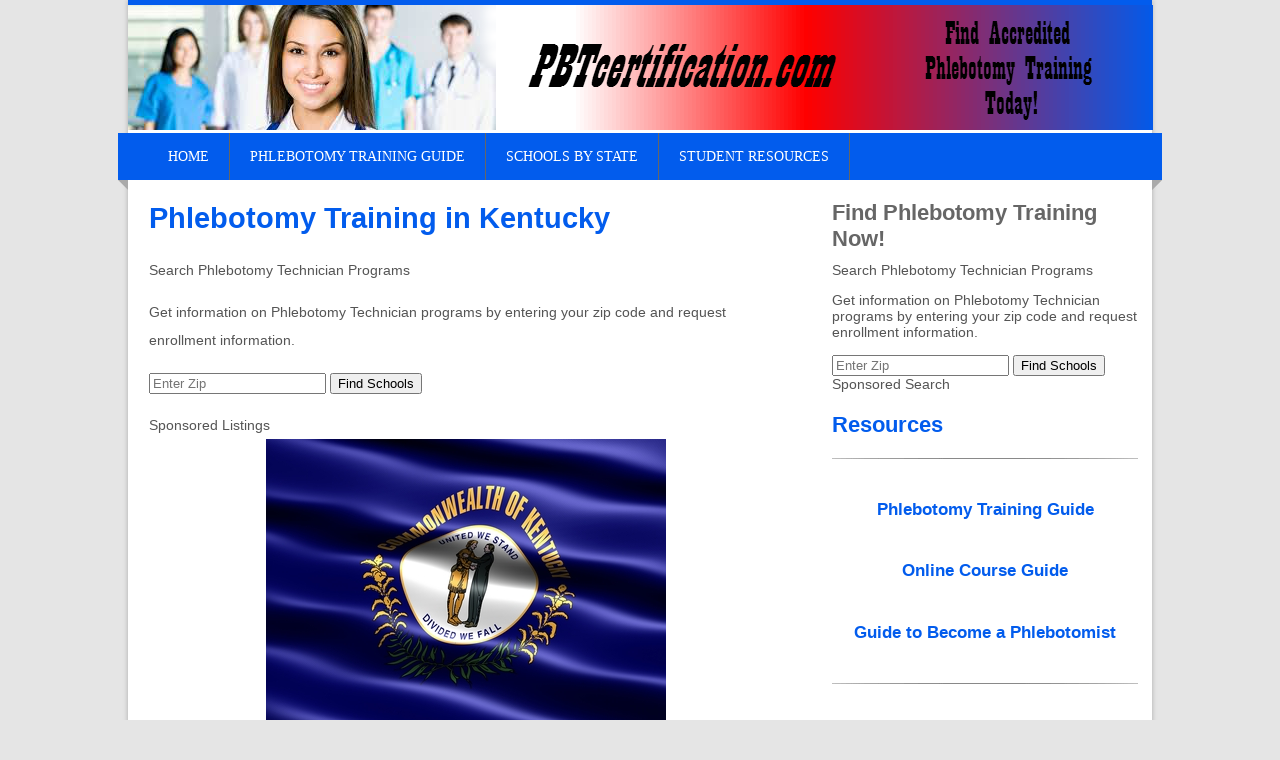

--- FILE ---
content_type: text/html; charset=UTF-8
request_url: https://www.pbtcertification.com/phlebotomy-training/states/kentucky/
body_size: 10256
content:
<!DOCTYPE html>
<html lang="en-US">
<head>
<meta http-equiv="Content-Type" content="text/html; charset=UTF-8" />
<meta http-equiv="X-UA-Compatible" content="IE=edge,chrome=1">
<title>Phlebotomy Training in Kentucky | PBTcertification.com - Get Your Phlebotomy Certification!</title>
<link rel='stylesheet' href='http://fonts.googleapis.com/css?family=Economica' />
<link rel="stylesheet" href="https://www.pbtcertification.com/wp-content/themes/clickbump/styles/modern/styles.v68.css" media="screen" />
<link rel="shortcut icon" href="https://www.pbtcertification.com/favicon.png" />
<link rel="pingback" href="https://www.pbtcertification.com/xmlrpc.php" />
<link rel="alternate" title="PBTcertification.com - Get Your Phlebotomy Certification! &raquo; Feed" href="https://www.pbtcertification.com/feed" />
<meta name='robots' content='index, follow, max-image-preview:large, max-snippet:-1, max-video-preview:-1' />
	<style>img:is([sizes="auto" i], [sizes^="auto," i]) { contain-intrinsic-size: 3000px 1500px }</style>
	
	<!-- This site is optimized with the Yoast SEO plugin v26.3 - https://yoast.com/wordpress/plugins/seo/ -->
	<meta name="description" content="If you are interested in Phlebotomy Training in Kentucky, then we have free resources and local school listings for you!" />
	<link rel="canonical" href="https://www.pbtcertification.com/phlebotomy-training/states/kentucky/" />
	<link rel="next" href="https://www.pbtcertification.com/phlebotomy-training/states/kentucky/page/2/" />
	<meta property="og:locale" content="en_US" />
	<meta property="og:type" content="article" />
	<meta property="og:title" content="Phlebotomy Training in Kentucky" />
	<meta property="og:description" content="If you are interested in Phlebotomy Training in Kentucky, then we have free resources and local school listings for you!" />
	<meta property="og:url" content="https://www.pbtcertification.com/phlebotomy-training/states/kentucky/" />
	<meta property="og:site_name" content="PBTcertification.com - Get Your Phlebotomy Certification!" />
	<meta property="og:image" content="http://www.pbtcertification.com/wp-content/uploads/Phlebotomy-Training-in-Kentucky.jpg" />
	<script type="application/ld+json" class="yoast-schema-graph">{"@context":"https://schema.org","@graph":[{"@type":"CollectionPage","@id":"https://www.pbtcertification.com/phlebotomy-training/states/kentucky/","url":"https://www.pbtcertification.com/phlebotomy-training/states/kentucky/","name":"Phlebotomy Training in Kentucky","isPartOf":{"@id":"https://www.pbtcertification.com/#website"},"description":"If you are interested in Phlebotomy Training in Kentucky, then we have free resources and local school listings for you!","breadcrumb":{"@id":"https://www.pbtcertification.com/phlebotomy-training/states/kentucky/#breadcrumb"},"inLanguage":"en-US"},{"@type":"BreadcrumbList","@id":"https://www.pbtcertification.com/phlebotomy-training/states/kentucky/#breadcrumb","itemListElement":[{"@type":"ListItem","position":1,"name":"Home","item":"https://www.pbtcertification.com/"},{"@type":"ListItem","position":2,"name":"Schools by State","item":"https://www.pbtcertification.com/phlebotomy-training/states/"},{"@type":"ListItem","position":3,"name":"Phlebotomy Training in Kentucky"}]},{"@type":"WebSite","@id":"https://www.pbtcertification.com/#website","url":"https://www.pbtcertification.com/","name":"PBTcertification.com - Get Your Phlebotomy Certification!","description":"Find Phlebotomy Training Near You!","potentialAction":[{"@type":"SearchAction","target":{"@type":"EntryPoint","urlTemplate":"https://www.pbtcertification.com/?s={search_term_string}"},"query-input":{"@type":"PropertyValueSpecification","valueRequired":true,"valueName":"search_term_string"}}],"inLanguage":"en-US"}]}</script>
	<!-- / Yoast SEO plugin. -->


<script type="text/javascript">
/* <![CDATA[ */
window._wpemojiSettings = {"baseUrl":"https:\/\/s.w.org\/images\/core\/emoji\/16.0.1\/72x72\/","ext":".png","svgUrl":"https:\/\/s.w.org\/images\/core\/emoji\/16.0.1\/svg\/","svgExt":".svg","source":{"concatemoji":"https:\/\/www.pbtcertification.com\/wp-includes\/js\/wp-emoji-release.min.js"}};
/*! This file is auto-generated */
!function(s,n){var o,i,e;function c(e){try{var t={supportTests:e,timestamp:(new Date).valueOf()};sessionStorage.setItem(o,JSON.stringify(t))}catch(e){}}function p(e,t,n){e.clearRect(0,0,e.canvas.width,e.canvas.height),e.fillText(t,0,0);var t=new Uint32Array(e.getImageData(0,0,e.canvas.width,e.canvas.height).data),a=(e.clearRect(0,0,e.canvas.width,e.canvas.height),e.fillText(n,0,0),new Uint32Array(e.getImageData(0,0,e.canvas.width,e.canvas.height).data));return t.every(function(e,t){return e===a[t]})}function u(e,t){e.clearRect(0,0,e.canvas.width,e.canvas.height),e.fillText(t,0,0);for(var n=e.getImageData(16,16,1,1),a=0;a<n.data.length;a++)if(0!==n.data[a])return!1;return!0}function f(e,t,n,a){switch(t){case"flag":return n(e,"\ud83c\udff3\ufe0f\u200d\u26a7\ufe0f","\ud83c\udff3\ufe0f\u200b\u26a7\ufe0f")?!1:!n(e,"\ud83c\udde8\ud83c\uddf6","\ud83c\udde8\u200b\ud83c\uddf6")&&!n(e,"\ud83c\udff4\udb40\udc67\udb40\udc62\udb40\udc65\udb40\udc6e\udb40\udc67\udb40\udc7f","\ud83c\udff4\u200b\udb40\udc67\u200b\udb40\udc62\u200b\udb40\udc65\u200b\udb40\udc6e\u200b\udb40\udc67\u200b\udb40\udc7f");case"emoji":return!a(e,"\ud83e\udedf")}return!1}function g(e,t,n,a){var r="undefined"!=typeof WorkerGlobalScope&&self instanceof WorkerGlobalScope?new OffscreenCanvas(300,150):s.createElement("canvas"),o=r.getContext("2d",{willReadFrequently:!0}),i=(o.textBaseline="top",o.font="600 32px Arial",{});return e.forEach(function(e){i[e]=t(o,e,n,a)}),i}function t(e){var t=s.createElement("script");t.src=e,t.defer=!0,s.head.appendChild(t)}"undefined"!=typeof Promise&&(o="wpEmojiSettingsSupports",i=["flag","emoji"],n.supports={everything:!0,everythingExceptFlag:!0},e=new Promise(function(e){s.addEventListener("DOMContentLoaded",e,{once:!0})}),new Promise(function(t){var n=function(){try{var e=JSON.parse(sessionStorage.getItem(o));if("object"==typeof e&&"number"==typeof e.timestamp&&(new Date).valueOf()<e.timestamp+604800&&"object"==typeof e.supportTests)return e.supportTests}catch(e){}return null}();if(!n){if("undefined"!=typeof Worker&&"undefined"!=typeof OffscreenCanvas&&"undefined"!=typeof URL&&URL.createObjectURL&&"undefined"!=typeof Blob)try{var e="postMessage("+g.toString()+"("+[JSON.stringify(i),f.toString(),p.toString(),u.toString()].join(",")+"));",a=new Blob([e],{type:"text/javascript"}),r=new Worker(URL.createObjectURL(a),{name:"wpTestEmojiSupports"});return void(r.onmessage=function(e){c(n=e.data),r.terminate(),t(n)})}catch(e){}c(n=g(i,f,p,u))}t(n)}).then(function(e){for(var t in e)n.supports[t]=e[t],n.supports.everything=n.supports.everything&&n.supports[t],"flag"!==t&&(n.supports.everythingExceptFlag=n.supports.everythingExceptFlag&&n.supports[t]);n.supports.everythingExceptFlag=n.supports.everythingExceptFlag&&!n.supports.flag,n.DOMReady=!1,n.readyCallback=function(){n.DOMReady=!0}}).then(function(){return e}).then(function(){var e;n.supports.everything||(n.readyCallback(),(e=n.source||{}).concatemoji?t(e.concatemoji):e.wpemoji&&e.twemoji&&(t(e.twemoji),t(e.wpemoji)))}))}((window,document),window._wpemojiSettings);
/* ]]> */
</script>
	<style type="text/css">
	img.wp-smiley,
	img.emoji {
		display: inline !important;
		border: none !important;
		box-shadow: none !important;
		height: 1em !important;
		width: 1em !important;
		margin: 0 0.07em !important;
		vertical-align: -0.1em !important;
		background: none !important;
		padding: 0 !important;
	}
	</style>
	<link rel="https://api.w.org/" href="https://www.pbtcertification.com/wp-json/" /><link rel="alternate" title="JSON" type="application/json" href="https://www.pbtcertification.com/wp-json/wp/v2/categories/39" /><script>
  (function(d, s, id) {
      var js, fjs = d.getElementsByTagName(s)[0];
      if (d.getElementById(id)) return;
      js = d.createElement(s); js.id = id;
      js.src = "http://widget.campusexplorer.com/js/zipcode-widget/zipcode-widget.js";
      fjs.parentNode.insertBefore(js, fjs);
  }(document, 'script', 'ce-zip-script'));
</script><meta name="viewport" content="width=device-width, initial-scale=1.0, minimum-scale=1.0" />
<!--[if lt IE 9]><script src="//cdnjs.cloudflare.com/ajax/libs/html5shiv/3.7.3/html5shiv.js"></script><![endif]-->
</head>
<body class="archive category category-kentucky category-39 wp-theme-clickbump">
<div class="modern no-excerpt wrapper">
<header role="banner">
<div class="header">
<h2 class="siteTitle"><img src="https://www.pbtcertification.com/wp-content/themes/clickbump/styles/modern/header.png" alt="PBTcertification.com &#8211; Get Your Phlebotomy Certification!" class="logo" /><a href="https://www.pbtcertification.com">PBTcertification.com &#8211; Get Your Phlebotomy Certification!</a></h2>
<div class="tagline">Find Phlebotomy Training Near You!</div>
<nav class="menu nav"><ul id="menu-header-menu" class="menu"><li id="menu-item-48"><a href="https://www.pbtcertification.com/">Home</a>
<ul class="sub-menu">
	<li id="menu-item-46"><a href="https://www.pbtcertification.com/privacy-policy/">Privacy Policy</a></li>
	<li id="menu-item-47"><a href="https://www.pbtcertification.com/us/">About us</a></li>
</ul>
</li>
<li id="menu-item-49"><a href="http://www.pbtcertification.com/phlebotomy-training-guide/">Phlebotomy Training Guide</a></li>
<li id="menu-item-64"><a href="https://www.pbtcertification.com/phlebotomy-training/states/">Schools by State</a></li>
<li id="menu-item-63"><a href="https://www.pbtcertification.com/phlebotomy-training/resources/">Student Resources</a>
<ul class="sub-menu">
	<li id="menu-item-76"><a href="http://www.pbtcertification.com/online-phlebotomy-training/">Online Course Guide</a></li>
	<li id="menu-item-91"><a href="http://www.pbtcertification.com/how-to-become-a-phlebotomist">Guide to Become a Phlebotomist</a></li>
</ul>
</li>
</ul></nav></div>
</header><a id="jump"></a><div class="main"><section class="wrap"><div class="content">		<header>
			    		<h1 class="posttitle">Phlebotomy Training in Kentucky</h1>
 	   	</header>
 	<div class="listings_widget_esy_zip_search_container">
<form action="https://www.esyoh.com/search/" method="get">
<div class="listings_widget_esy_title">Search Phlebotomy Technician Programs</div>
<p>Get information on Phlebotomy Technician programs by entering your zip code and request enrollment information.</p>
<div class="listings_widget_esy_search_box_contianer"><input type="number" placeholder="Enter Zip" name="z" inputmode="numeric"/> <input type="submit" value="Find Schools" rel="sponsored" onclick></div>
<p><input type="hidden" name="d" value="pbtcertification.com"><input type="hidden" name="pc" value="GES1010"><input type="hidden" name="current_page_url" value="https://www.pbtcertification.com/phlebotomy-training/states/kentucky/"><input type="hidden" name="src" value="in-content-listings-search"></form>
</div>
<p><script type="text/javascript">function get_listings_182130(data){document.getElementById(data.container_id).innerHTML=data.html;}window.addEventListener("load", function () {var script = document.createElement('script');script.src = "https://www.esyoh.com/clients/listings/?container_id=listings_widget_esy_container_182130&r=3&new_window=n&d=pbtcertification.com&pc=GES1010&callback=get_listings_182130&remove_search=n&pixel_id="+gf()+"&current_page_url="+encodeURIComponent(window.location.href);document.getElementsByTagName('head')[0].appendChild(script);});</script></p>
<div id="listings_widget_esy_container_182130" class="listings_widget_esy_container"></div>
<div class="esy_sponsored">Sponsored Listings</div>
			<article class="entry"><p><center><a href="http://www.pbtcertification.com/wp-content/uploads/Phlebotomy-Training-in-Kentucky.jpg"><img src="https://www.pbtcertification.com/wp-content/uploads/Phlebotomy-Training-in-Kentucky.jpg" alt="Phlebotomy Training in Kentucky" class="aligncenter size-full wp-image-121" /></a></center><br />
Healthcare has taken-off at an impressive rate and, by enrolling in <b>Phlebotomy training in Kentucky</b>, you will have the opportunity to become a Phlebotomy Technician. </p>
<p>A number of training courses can be completed in just a matter of 4 months to 1 year, which means you could be taking the <a href="http://www.bls.gov/ooh/healthcare/medical-and-clinical-laboratory-technologists-and-technicians.htm" target="new">Phlebotomist</a> certification test within a few months after completing your respective course.</p>
<h2>What&#8217;s Expected to Become Qualified for Phlebotomist Training?</h2>
<p>It&#8217;s vital to cover all of the requirements to become a Phlebotomist prior to starting your training program. You should be the legal age for Kentucky, hold a H.S. diploma or GED, pass a screening for illegal drugs, and you then must be cleared by a criminal background check.</p>
<style type="text/css">
	table.tableizer-table {
	border: 1px solid #CCC; font-family: Tahoma, Geneva, sans-serif;
	font-size: 10px;
} 
.tableizer-table td {
	padding: 4px;
	margin: 3px;
	border: 1px solid #ccc;
}
.tableizer-table th {
	background-color: #025ced; 
	color: #FFF;
	font-weight: bold;
}
</style>
<table class="tableizer-table">
<tr class="tableizer-firstrow">
<th>Name</th>
<th>Address</th>
<th>Website</th>
</tr>
<tr>
<td>ATA College</td>
<td>10180 Linn Station Rd Ste A200, Louisville, Kentucky 40223</td>
<td><a href="http://www.ata.edu"  target="new">ATA College</a></td>
</tr>
<tr>
<td>Spencerian College-Lexington</td>
<td>1575 Winchester Road, Lexington, Kentucky 40505-4515</td>
<td><a href="http://spencerian.edu"  target="new">Spencerian College-Lexington</a></td>
</tr>
<tr>
<td>Spencerian College-Louisville</td>
<td>4627 Dixie Hwy, Louisville, Kentucky 40216</td>
<td><a href="http://www.spencerian.edu"  target="new">Spencerian College-Louisville</a></td>
</tr>
</table>
<p><center></p>
<h2>Phlebotomy Schools in the Largest Cities in Kentucky</h2>
<p><div class="cb_column two first"><br />
<a href="http://www.pbtcertification.com/phlebotomy-training-louisville-ky/">Louisville KY</a><br />
<a href="http://www.pbtcertification.com/phlebotomy-training-lexington-ky/">Lexington KY</a><br />
<a href="http://www.pbtcertification.com/phlebotomy-training-bowling-green-ky/">Bowling Green KY</a><br />
<a href="http://www.pbtcertification.com/phlebotomy-training-owensboro-ky/">Owensboro ky</a><br />
<a href="http://www.pbtcertification.com/phlebotomy-training-covington-ky/">Covington KY</a><br />
</div> <div class="cb_column two last"><br />
<a href="http://www.pbtcertification.com/phlebotomy-training-hopkinsville-ky/">Hopkinsville KY</a><br />
<a href="http://www.pbtcertification.com/phlebotomy-training-richmond-ky/">Richmond KY</a><br />
<a href="http://www.pbtcertification.com/phlebotomy-training-florence-ky/">Florence KY</a><br />
<a href="http://www.pbtcertification.com/phlebotomy-training-georgetown-ky/">Georgetown KY</a><br />
<a href="http://www.pbtcertification.com/phlebotomy-training-elizabethtown-ky/">Elizabethtown KY</a><br />
</div><div style="clear:both;"></div></center></p>
<h3>Everything That is Covered by Your Phlebotomist Program?</h3>
<p>The author of this site can&#8217;t say which of the Phlebotomy training meets your needs, yet we are able to offer you the following recommendations to help make your final decision a bit easier. It may seem like there are dozens of phlebotomist in Kentucky, but you still need to select the classes that can best guide you toward your career objectives. First of all, you may want to make sure that the school is licensed by the Kentucky State Board or perhaps a national group such as the <a href="http://www.naacls.org/" target="new">National Accrediting Agency for Clinical Laboratory Sciences</a>. Some other items that you want to pay attention to other than accreditation are:</p>
<ul>
<li>Always make sure that the course load fulfills at least the bare minimum requirements</li>
<li>What exactly is the rate of success on the certification evaluation in comparison with competing schools?</li>
<li>Go through the school’s forums to find out whether anything appears peculiar</li>
</ul>
<h3>Does Kentucky Have a Phlebotomy Technician Certification Prerequisite That I Need to Know About?</h3>
<p>The <a href="http://www.apa2.com/" target="new">American Phlebotomy Association</a> dictates that getting your Phlebotomy Technician certification is necessary for work. Also, the <a href="http://www.aspt.org/" target="new">American Society of Phlebotomy Technicians </a> controls a federal registry that a working Phlebotomy Technician must be included on to legally work as an aide. Getting your certification and listed on the national registry makes you eligible for hire and to work in the Phlebotomy Technician niche.</p>
<h3>So What&#8217;s the Career Forecast for Certified Phlebotomy Technician in Kentucky?</h3>
<p>For future Phlebotomy Technicians, the employment outlook is among the best for any occupation in Kentucky. With the predicted enormous growth in the next ten years, there should be lots of jobs for you to pick from. As you can tell, becoming a certified phlebotomy tech in Kentucky might be a lot easier than you think &#8211; especially in comparison to other types of occupations.</p>
<h3>You&#8217;re Now Ready to Get Started!</h3>
<p>Now that you&#8217;ve been given the strategies and info necessary to be a Phlebotomist, it is now up to you to sign-up for Phlebotomy training now!</p>
<h3>Extra Helpful Phlebotomist Sites</h3>
<p><a href="http://kbn.ky.gov/" target="new">Kentucky Board of Nursing</a></p>
</article>
			<div id="menuFooterRecent" class="blog cb-blog">	<article>

	<h3 class="blogTitle"><a style="display:block;" href="https://www.pbtcertification.com/phlebotomy-training-little-georgetown-ky/">Phlebotomy Training Little Georgetown, KY</a></h3>
	<address class="byline blog" style="margin:10px 0;font-size:.8em;"><time datetime="2016-05-15"><span class="day">15</span> <span class="month">May</span></time><span class="authorName"><a href="" title="admin" rel="author">admin</a></span></address><div class="blog-entry">Phlebotomy training in Little Georgetown, KY is available to anybody interested in working in a medical setting, and courses are accepting brand new trainees each month. Within 4 to 12 months, you can finish your choice of a web-based or on-campus course, and take your local certification exam for your opportunity to be recognized as a Phlebotomist. What are Requirements for Phlebotomy Training? There are some conditions to be eligible for Phlebotomy Technician training courses. Right now they are: have a high school diploma or equivalent and be the minimum legal age for Kentucky, clear a mandatory background screening and [&hellip;] <a class="more-link" href="https://www.pbtcertification.com/phlebotomy-training-little-georgetown-ky/"> Read More &rarr;</a></div></article>
		<article>

	<h3 class="blogTitle"><a style="display:block;" href="https://www.pbtcertification.com/phlebotomy-training-cottageville-ky/">Phlebotomy Training Cottageville, KY</a></h3>
	<address class="byline blog" style="margin:10px 0;font-size:.8em;"><time datetime="2016-05-15"><span class="day">15</span> <span class="month">May</span></time><span class="authorName"><a href="" title="admin" rel="author">admin</a></span></address><div class="blog-entry">Health care is absolutely one of the fastest-growing industries in the United States, and by registering now for Phlebotomy training in Cottageville, KY, you can begin studying toward your career as a Phlebotomy Technician. In as soon as 4 months to 1 year, through either online or traditional study, you are able to get yourself ready to challenge the certification assessment in your area. Phlebotomy Training &#8211; Launching a Career as a Phlebotomist The requirements for Phlebotomy Technician classes differ from one program to the next, but the majority do have a couple of standardized ones. The foremost is to [&hellip;] <a class="more-link" href="https://www.pbtcertification.com/phlebotomy-training-cottageville-ky/"> Read More &rarr;</a></div></article>
		<article>

	<h3 class="blogTitle"><a style="display:block;" href="https://www.pbtcertification.com/phlebotomy-training-rock-springs-ky/">Phlebotomy Training Rock Springs, KY</a></h3>
	<address class="byline blog" style="margin:10px 0;font-size:.8em;"><time datetime="2016-05-15"><span class="day">15</span> <span class="month">May</span></time><span class="authorName"><a href="" title="admin" rel="author">admin</a></span></address><div class="blog-entry">Phlebotomy training in Rock Springs, KY is ideal for any person who would like to be employed in a job that helps others, and classes are waiting for you right now. In as fast as 4 months to 1 year, through either online or conventional instruction, you can get ready to take the certification examination in your area. Phlebotomist Training Requirements &#8211; What are They? Being a Phlebotomy Technician carries a handful of conditions. One needs to hold a H.S. diploma or GED and satisfy the official age requirement, be cleared by a criminal background check, and test negative for [&hellip;] <a class="more-link" href="https://www.pbtcertification.com/phlebotomy-training-rock-springs-ky/"> Read More &rarr;</a></div></article>
		<article>

	<h3 class="blogTitle"><a style="display:block;" href="https://www.pbtcertification.com/phlebotomy-training-hensleytown-ky/">Phlebotomy Training Hensleytown, KY</a></h3>
	<address class="byline blog" style="margin:10px 0;font-size:.8em;"><time datetime="2016-05-15"><span class="day">15</span> <span class="month">May</span></time><span class="authorName"><a href="" title="admin" rel="author">admin</a></span></address><div class="blog-entry">Phlebotomy training in Hensleytown, KY provide an excellent way to get into the healthcare industry. A lot of training courses are about four to 12 months and can be taken via the internet or at a training center, and make you eligible to take the Phlebotomist certification examination administered in your area. What it Takes to Sign up for Phlebotomist Training in Hensleytown, KY Even though there aren&#8217;t many requirements in instruction to become a Phlebotomist, you need to pay attention to the few that exist. The applicant has to be of legal age, have received a high school diploma [&hellip;] <a class="more-link" href="https://www.pbtcertification.com/phlebotomy-training-hensleytown-ky/"> Read More &rarr;</a></div></article>
		<article>

	<h3 class="blogTitle"><a style="display:block;" href="https://www.pbtcertification.com/phlebotomy-training-white-sulpher-ky/">Phlebotomy Training White Sulpher, KY</a></h3>
	<address class="byline blog" style="margin:10px 0;font-size:.8em;"><time datetime="2016-05-15"><span class="day">15</span> <span class="month">May</span></time><span class="authorName"><a href="" title="admin" rel="author">admin</a></span></address><div class="blog-entry">Phlebotomy training in White Sulpher, KY can supply you with all the training and experience required to secure a position in the healthcare field. No matter whether you enroll in standard training or classes online, you&#8217;ll be able to go through your training program and become qualified to take your state certification examination in just 4 to 12 months. Phlebotomist Training and Criteria Though there are not a lot of prerequisites in training to be a Phlebotomist, you need to pay attention to the ones that do exist. You must meet the minimum age limit, hold a H.S. diploma or [&hellip;] <a class="more-link" href="https://www.pbtcertification.com/phlebotomy-training-white-sulpher-ky/"> Read More &rarr;</a></div></article>
		<article>

	<h3 class="blogTitle"><a style="display:block;" href="https://www.pbtcertification.com/phlebotomy-training-bernstadt-ky/">Phlebotomy Training Bernstadt, KY</a></h3>
	<address class="byline blog" style="margin:10px 0;font-size:.8em;"><time datetime="2016-05-15"><span class="day">15</span> <span class="month">May</span></time><span class="authorName"><a href="" title="admin" rel="author">admin</a></span></address><div class="blog-entry">Phlebotomy training in Bernstadt, KY will provide you with the knowledge and hands-on experience needed to secure a position in health care. In as quickly as 4 months to 1 year, through either online or conventional training programs, you are able to get ready to challenge the certification test for your specific area. Getting Started in Phlebotomy Training in Bernstadt, KY There are actually a few conditions to be qualified for Phlebotomy Technician training. You&#8217;ve got to be the legal age, already have earned a H.S. diploma or GED, pass a criminal background screening and then you must have a [&hellip;] <a class="more-link" href="https://www.pbtcertification.com/phlebotomy-training-bernstadt-ky/"> Read More &rarr;</a></div></article>
		<article>

	<h3 class="blogTitle"><a style="display:block;" href="https://www.pbtcertification.com/phlebotomy-training-mudlick-ky/">Phlebotomy Training Mudlick, KY</a></h3>
	<address class="byline blog" style="margin:10px 0;font-size:.8em;"><time datetime="2016-05-14"><span class="day">14</span> <span class="month">May</span></time><span class="authorName"><a href="" title="admin" rel="author">admin</a></span></address><div class="blog-entry">Phlebotomy training in Mudlick, KY is available to anybody looking into having a career in a healthcare environment, and courses are accepting new students each and every month. You can find fast-track courses available for you that may be completed within 4 months to 1 year, and will make you prepared to take the Phlebotomist certification exam. All the Eligibility Prerequisites for Phlebotomy Training Though there are not a lot of requirements in instruction to become a Phlebotomy Technician, you should pay attention to the few that do exist. You must be of minimum age to work in Kentucky, have [&hellip;] <a class="more-link" href="https://www.pbtcertification.com/phlebotomy-training-mudlick-ky/"> Read More &rarr;</a></div></article>
		<article>

	<h3 class="blogTitle"><a style="display:block;" href="https://www.pbtcertification.com/phlebotomy-training-esco-ky/">Phlebotomy Training Esco, KY</a></h3>
	<address class="byline blog" style="margin:10px 0;font-size:.8em;"><time datetime="2016-05-14"><span class="day">14</span> <span class="month">May</span></time><span class="authorName"><a href="" title="admin" rel="author">admin</a></span></address><div class="blog-entry">Phlebotomy training in Esco, KY can equip you with the knowledge and experience required to secure a position in the medical industry. Courses can generally be finished in 4 months to 1 year, and students become immediately qualified to take the test for certification soon after their courses. What are Prerequisites for Phlebotomy Training? It&#8217;s vital to understand all of the specifications to become a Phlebotomist before starting your training courses. The first is to fulfill the legal age prerequisite and have a H.S. diploma or GED, the third is to test negative for illegal drugs, and lastly is to [&hellip;] <a class="more-link" href="https://www.pbtcertification.com/phlebotomy-training-esco-ky/"> Read More &rarr;</a></div></article>
		<article>

	<h3 class="blogTitle"><a style="display:block;" href="https://www.pbtcertification.com/phlebotomy-training-stanhope-ky/">Phlebotomy Training Stanhope, KY</a></h3>
	<address class="byline blog" style="margin:10px 0;font-size:.8em;"><time datetime="2016-05-14"><span class="day">14</span> <span class="month">May</span></time><span class="authorName"><a href="" title="admin" rel="author">admin</a></span></address><div class="blog-entry">The healthcare industry has taken-off with unprecedented growth and, by enrolling in Phlebotomy training in Stanhope, KY, you will have the chance to become a Phlebotomy Technician. In as fast as 4 months to 1 year, you may be able to complete your choice of a distance learning or classroom-based course, and challenge your local certification examination for the chance to be recognized as a Phlebotomist. The Required Steps to Register for Phlebotomist Training in Stanhope, KY The requirements for Phlebotomist classes differ from one program to the next, but almost all do have a few basic ones. The candidate [&hellip;] <a class="more-link" href="https://www.pbtcertification.com/phlebotomy-training-stanhope-ky/"> Read More &rarr;</a></div></article>
		<article>

	<h3 class="blogTitle"><a style="display:block;" href="https://www.pbtcertification.com/phlebotomy-training-liberty-road-ky/">Phlebotomy Training Liberty Road, KY</a></h3>
	<address class="byline blog" style="margin:10px 0;font-size:.8em;"><time datetime="2016-05-14"><span class="day">14</span> <span class="month">May</span></time><span class="authorName"><a href="" title="admin" rel="author">admin</a></span></address><div class="blog-entry">Health care is considered one of the most-popular industries in America, and by enrolling today for Phlebotomy training in Liberty Road, KY, you can start studying toward your own position as a Phlebotomist. Virtually all training courses last 4 months to 1 year and may be completed through distance learning or at a campus, and make you eligible to sit for the Phlebotomist certification exam administered in your area. What are the Prerequisites for Phlebotomy Training? Often times there are conditions that have to be fulfilled before you can become a Phlebotomist. The foremost is to meet the minimum age [&hellip;] <a class="more-link" href="https://www.pbtcertification.com/phlebotomy-training-liberty-road-ky/"> Read More &rarr;</a></div></article>
	</div><div class="cb-pagenavi"><span class="pages">Page 1 of 49</span><span aria-current="page" class="page-numbers current">1</span>
<a class="page-numbers" href="https://www.pbtcertification.com/phlebotomy-training/states/kentucky/page/2/">2</a>
<a class="page-numbers" href="https://www.pbtcertification.com/phlebotomy-training/states/kentucky/page/3/">3</a>
<a class="page-numbers" href="https://www.pbtcertification.com/phlebotomy-training/states/kentucky/page/4/">4</a>
<span class="page-numbers dots">&hellip;</span>
<a class="page-numbers" href="https://www.pbtcertification.com/phlebotomy-training/states/kentucky/page/47/">47</a>
<a class="page-numbers" href="https://www.pbtcertification.com/phlebotomy-training/states/kentucky/page/48/">48</a>
<a class="page-numbers" href="https://www.pbtcertification.com/phlebotomy-training/states/kentucky/page/49/">49</a>
<a class="next page-numbers" href="https://www.pbtcertification.com/phlebotomy-training/states/kentucky/page/2/">&rarr;</a></div>	<div class="content-footer widget_text enhanced-text-widget"><div class="textwidget widget-text"><div class="zip_widget_esy_container"><form action="https://www.esyoh.com/search/" method="get"><div class="zip_widget_esy_title">Search Phlebotomy Technician Programs</div><p>Get information on Phlebotomy Technician programs by entering your zip code and request enrollment information.</p><div class="zip_widget_esy_search_box_contianer"><input type="number" placeholder="Enter Zip" name="z" inputmode="numeric" /> <input type="submit" value="Find Schools" rel="sponsored"></div><input type="hidden" name="pc" value="GES1010"><input type="hidden" name="d" value="pbtcertification.com"><input type="hidden" name="current_page_url" value="https://www.pbtcertification.com/phlebotomy-training/states/kentucky/"><input type="hidden" name="src" value="widget-zip-search"></form></div><div class="esy_sponsored">Sponsored Search</div></div></div></div><!--end content-->
<aside role="complementary" class="sidebar">
<div class="menu side widget_text enhanced-text-widget"><h4 class="sidebarTitle">Find Phlebotomy Training Now!</h4><div class="textwidget widget-text"><div class="zip_widget_esy_container"><form action="https://www.esyoh.com/search/" method="get"><div class="zip_widget_esy_title">Search Phlebotomy Technician Programs</div><p>Get information on Phlebotomy Technician programs by entering your zip code and request enrollment information.</p><div class="zip_widget_esy_search_box_contianer"><input type="number" placeholder="Enter Zip" name="z" inputmode="numeric" /> <input type="submit" value="Find Schools" rel="sponsored"></div><input type="hidden" name="pc" value="GES1010"><input type="hidden" name="d" value="pbtcertification.com"><input type="hidden" name="current_page_url" value="https://www.pbtcertification.com/phlebotomy-training/states/kentucky/"><input type="hidden" name="src" value="widget-zip-search"></form></div><div class="esy_sponsored">Sponsored Search</div></div></div><div class="menu side widget_text enhanced-text-widget"><h4 class="sidebarTitle"><a href='http://www.pbtcertification.com/phlebotomy-training/resources/' >Resources</a></h4><div class="textwidget widget-text"><div class="cb_divider five"></div>
<center>
<h6><a href="http://www.pbtcertification.com/phlebotomy-training-guide/" target="_blank">Phlebotomy Training Guide</a></h6>
<h6><a href="http://www.pbtcertification.com/online-phlebotomy-training/" target="_blank">Online Course Guide</a></h6>
<h6><a href="http://www.pbtcertification.com/how-to-become-a-phlebotomist/" target="_blank">Guide to Become a Phlebotomist</a></h6>
</center>
<div class="cb_divider five"></div></div></div><div class="menu side widget_text enhanced-text-widget"><h4 class="sidebarTitle"><a href='http://www.pbtcertification.com/phlebotomy-training/states/' >Schools by State</a></h4><div class="textwidget widget-text"><div class="cb_divider five"></div><center>
<div class="cb_column three first">
<a href="http://www.pbtcertification.com/phlebotomy-training/states/alabama/" target="_blank">Alabama</a>
</div> <div class="cb_column three">
<a href="http://www.pbtcertification.com/phlebotomy-training/states/alaska/" target="_blank">Alaska</a>
</div> <div class="cb_column three last">
<a href="http://www.pbtcertification.com/phlebotomy-training/states/arizona/" target="_blank">Arizona</a>
</div><div style="clear:both;"></div>
<div class="cb_divider five"></div>
<div class="cb_column three first">
<a href="http://www.pbtcertification.com/phlebotomy-training/states/arkansas/" target="_blank">Arkansas</a>
</div> <div class="cb_column three">
<a href="http://www.pbtcertification.com/phlebotomy-training/states/california/" target="_blank">California</a>
</div> <div class="cb_column three last">
<a href="http://www.pbtcertification.com/phlebotomy-training/states/colorado/" target="_blank">Colorado</a>
</div><div style="clear:both;"></div>
<div class="cb_divider five"></div>
<div class="cb_column three first">
<a href="http://www.pbtcertification.com/phlebotomy-training/states/connecticut/" target="_blank">Connecticut</a>
</div> <div class="cb_column three">
<a href="http://www.pbtcertification.com/phlebotomy-training/states/delaware/" target="_blank">Delaware</a>
</div> <div class="cb_column three last">
<a href="http://www.pbtcertification.com/phlebotomy-training/states/florida/" target="_blank">Florida</a>
</div><div style="clear:both;"></div>
<div class="cb_divider five"></div>
<div class="cb_column three first">
<a href="http://www.pbtcertification.com/phlebotomy-training/states/georgia/" target="_blank">Georgia</a>
</div> <div class="cb_column three">
<a href="http://www.pbtcertification.com/phlebotomy-training/states/hawaii/" target="_blank">Hawaii</a>
</div> <div class="cb_column three last">
<a href="http://www.pbtcertification.com/phlebotomy-training/states/idaho/" target="_blank">Idaho</a>
</div><div style="clear:both;"></div>
<div class="cb_divider five"></div>
<div class="cb_column three first">
<a href="http://www.pbtcertification.com/phlebotomy-training/states/illinois/" target="_blank">Illinois</a>
</div> <div class="cb_column three">
<a href="http://www.pbtcertification.com/phlebotomy-training/states/indiana/" target="_blank">Indiana</a>
</div> <div class="cb_column three last">
<a href="http://www.pbtcertification.com/phlebotomy-training/states/iowa/" target="_blank">Iowa</a>
</div><div style="clear:both;"></div>
<div class="cb_divider five"></div>
<div class="cb_column three first">
<a href="http://www.pbtcertification.com/phlebotomy-training/states/kansas/" target="_blank">Kansas</a>
</div> <div class="cb_column three">
<a href="http://www.pbtcertification.com/phlebotomy-training/states/kentucky/" target="_blank">Kentucky</a>
</div> <div class="cb_column three last">
<a href="http://www.pbtcertification.com/phlebotomy-training/states/louisiana/" target="_blank">Louisiana</a>
</div><div style="clear:both;"></div>
<div class="cb_divider five"></div>
<div class="cb_column three first">
<a href="http://www.pbtcertification.com/phlebotomy-training/states/maine/" target="_blank">Maine</a>
</div> <div class="cb_column three">
<a href="http://www.pbtcertification.com/phlebotomy-training/states/maryland/" target="_blank">Maryland</a>
</div> <div class="cb_column three last">
<a href="http://www.pbtcertification.com/phlebotomy-training/states/massachusetts/" target="_blank">Massachusetts</a>
</div><div style="clear:both;"></div>
<div class="cb_divider five"></div>
<div class="cb_column three first">
<a href="http://www.pbtcertification.com/phlebotomy-training/states/michigan/" target="_blank">Michigan</a>
</div> <div class="cb_column three">
<a href="http://www.pbtcertification.com/phlebotomy-training/states/minnesota/" target="_blank">Minnesota</a>
</div> <div class="cb_column three last">
<a href="http://www.pbtcertification.com/phlebotomy-training/states/mississippi/" target="_blank">Mississippi</a>
</div><div style="clear:both;"></div>
<div class="cb_divider five"></div>
<div class="cb_column three first">
<a href="http://www.pbtcertification.com/phlebotomy-training/states/missouri/" target="_blank">Missouri</a>
</div> <div class="cb_column three">
<a href="http://www.pbtcertification.com/phlebotomy-training/states/montana/" target="_blank">Montana</a>
</div> <div class="cb_column three last">
<a href="http://www.pbtcertification.com/phlebotomy-training/states/nebraska/" target="_blank">Nebraska</a>
</div><div style="clear:both;"></div>
<div class="cb_divider five"></div>
<div class="cb_column three first">
<a href="http://www.pbtcertification.com/phlebotomy-training/states/nevada/" target="_blank">Nevada</a>
</div> <div class="cb_column three">
<a href="http://www.pbtcertification.com/phlebotomy-training/states/new-hampshire/" target="_blank">New Hampshire</a>
</div> <div class="cb_column three last">
<a href="http://www.pbtcertification.com/phlebotomy-training/states/new-jersey/" target="_blank">New Jersey</a>
</div><div style="clear:both;"></div>
<div class="cb_divider five"></div>
<div class="cb_column three first">
<a href="http://www.pbtcertification.com/phlebotomy-training/states/new-mexico/" target="_blank">New Mexico</a>
</div> <div class="cb_column three">
<a href="http://www.pbtcertification.com/phlebotomy-training/states/new-york/" target="_blank">New York</a>
</div> <div class="cb_column three last">
<a href="http://www.pbtcertification.com/phlebotomy-training/states/north-carolina/" target="_blank">North Carolina</a>
</div><div style="clear:both;"></div>
<div class="cb_divider five"></div>
<div class="cb_column three first">
<a href="http://www.pbtcertification.com/phlebotomy-training/states/north-dakota/" target="_blank">North Dakota</a>
</div> <div class="cb_column three">
<a href="http://www.pbtcertification.com/phlebotomy-training/states/ohio/" target="_blank">Ohio</a>
</div> <div class="cb_column three last">
<a href="http://www.pbtcertification.com/phlebotomy-training/states/oklahoma/" target="_blank">Oklahoma</a>
</div><div style="clear:both;"></div>
<div class="cb_divider five"></div>
<div class="cb_column three first">
<a href="http://www.pbtcertification.com/phlebotomy-training/states/Oregon/" target="_blank">Oregon</a>
</div> <div class="cb_column three">
<a href="http://www.pbtcertification.com/phlebotomy-training/states/pennsylvania/" target="_blank">Pennsylvania</a>
</div> <div class="cb_column three last">
<a href="http://www.pbtcertification.com/phlebotomy-training/states/rhode-island/" target="_blank">Rhode Island</a>
</div><div style="clear:both;"></div>
<div class="cb_divider five"></div>
<div class="cb_column three first">
<a href="http://www.pbtcertification.com/phlebotomy-training/states/south-carolina/" target="_blank">South Carolina</a>
</div> <div class="cb_column three">
<a href="http://www.pbtcertification.com/phlebotomy-training/states/south-dakota/" target="_blank">South Dakota</a>
</div> <div class="cb_column three last">
<a href="http://www.pbtcertification.com/phlebotomy-training/states/tennessee/" target="_blank">Tennessee</a>
</div><div style="clear:both;"></div>
<div class="cb_divider five"></div>
<div class="cb_column three first">
<a href="http://www.pbtcertification.com/phlebotomy-training/states/texas/" target="_blank">Texas</a>
</div> <div class="cb_column three">
<a href="http://www.pbtcertification.com/phlebotomy-training/states/utah/" target="_blank">Utah</a>
</div> <div class="cb_column three last">
<a href="http://www.pbtcertification.com/phlebotomy-training/states/vermont/" target="_blank">Vermont</a>
</div><div style="clear:both;"></div>
<div class="cb_divider five"></div>
<div class="cb_column three first">
<a href="http://www.pbtcertification.com/phlebotomy-training/states/virginia/" target="_blank">Virginia</a>
</div> <div class="cb_column three">
<a href="http://www.pbtcertification.com/phlebotomy-training/states/washington/" target="_blank">Washington</a>
</div> <div class="cb_column three last">

</div><div style="clear:both;"></div>
<div class="cb_divider five"></div>
<div class="cb_column three first">
<a href="http://www.pbtcertification.com/phlebotomy-training/states/west-virginia/" target="_blank">West Virginia</a>
</div> <div class="cb_column three">
<a href="http://www.pbtcertification.com/phlebotomy-training/states/wisconsin/" target="_blank">Wisconsin</a>
</div> <div class="cb_column three last">
<a href="http://www.pbtcertification.com/phlebotomy-training/states/wyoming/" target="_blank">Wyoming</a>
</div><div style="clear:both;"></div></center>
<div class="cb_divider five"></div>
</div></div></aside></section>
</div><footer role="contentinfo"><div class="footer"><div class="menu"><ul id="menu-header-menu-1" class=""><li><a href="https://www.pbtcertification.com/">Home</a></li>
<li><a href="http://www.pbtcertification.com/phlebotomy-training-guide/">Phlebotomy Training Guide</a></li>
<li><a href="https://www.pbtcertification.com/phlebotomy-training/states/">Schools by State</a></li>
<li><a href="https://www.pbtcertification.com/phlebotomy-training/resources/">Student Resources</a></li>
</ul></div><script type="text/javascript" src="https://www.pbtcertification.com/wp-content/themes/clickbump/scripts.v68.js" id="jquery-js"></script>
<script defer type="text/javascript" src="https://www.esyoh.com/clients/js/widget.js?ver=1.0.0&amp;d=pbtcertification.com&amp;sd=https%3A%2F%2Fwww.esyoh.com" id="esyoh-widget-js-js"></script>
<script type="speculationrules">
{"prefetch":[{"source":"document","where":{"and":[{"href_matches":"\/*"},{"not":{"href_matches":["\/wp-*.php","\/wp-admin\/*","\/wp-content\/uploads\/*","\/wp-content\/*","\/wp-content\/plugins\/*","\/wp-content\/themes\/clickbump\/*","\/*\\?(.+)"]}},{"not":{"selector_matches":"a[rel~=\"nofollow\"]"}},{"not":{"selector_matches":".no-prefetch, .no-prefetch a"}}]},"eagerness":"conservative"}]}
</script>
<style id='wp-emoji-styles-inline-css' type='text/css'>

	img.wp-smiley, img.emoji {
		display: inline !important;
		border: none !important;
		box-shadow: none !important;
		height: 1em !important;
		width: 1em !important;
		margin: 0 0.07em !important;
		vertical-align: -0.1em !important;
		background: none !important;
		padding: 0 !important;
	}
</style>
<link rel='stylesheet' id='wp-block-library-css' href='https://www.pbtcertification.com/wp-includes/css/dist/block-library/style.min.css' type='text/css' media='all' />
<link rel='stylesheet' id='classic-theme-styles-css' href='https://www.pbtcertification.com/wp-includes/css/classic-themes.min.css' type='text/css' media='all' />
<link rel='stylesheet' id='collapscore-css-css' href='https://www.pbtcertification.com/wp-content/plugins/jquery-collapse-o-matic/css/core_style.css?ver=1.0' type='text/css' media='all' />
<link rel='stylesheet' id='collapseomatic-css-css' href='https://www.pbtcertification.com/wp-content/plugins/jquery-collapse-o-matic/css/light_style.css?ver=1.6' type='text/css' media='all' />
<link rel='stylesheet' id='forget-about-shortcode-buttons-css' href='https://www.pbtcertification.com/wp-content/plugins/forget-about-shortcode-buttons/public/css/button-styles.css?ver=2.1.3' type='text/css' media='all' />
<link rel='stylesheet' id='esyoh-widget-css-css' href='https://www.esyoh.com/clients/css/?ver=3.0.0&#038;d=pbtcertification.com&#038;sd=https%3A%2F%2Fwww.esyoh.com' type='text/css' media='all' />
<script type="text/javascript" id="collapseomatic-js-js-before">
/* <![CDATA[ */
const com_options = {"colomatduration":"fast","colomatslideEffect":"slideFade","colomatpauseInit":"","colomattouchstart":""}
/* ]]> */
</script>
<script type="text/javascript" src="https://www.pbtcertification.com/wp-content/plugins/jquery-collapse-o-matic/js/collapse.js?ver=1.7.2" id="collapseomatic-js-js"></script>
<!--close footer--></div></footer><!--close wrapper--></div><div class="backtotop2"><a href="#" class="jumpLink2">Back to Top</a></div><!-- scripts go in footer for faster sites --><script>
  (function(i,s,o,g,r,a,m){i['GoogleAnalyticsObject']=r;i[r]=i[r]||function(){
  (i[r].q=i[r].q||[]).push(arguments)},i[r].l=1*new Date();a=s.createElement(o),
  m=s.getElementsByTagName(o)[0];a.async=1;a.src=g;m.parentNode.insertBefore(a,m)
  })(window,document,'script','https://www.google-analytics.com/analytics.js','ga');

  ga('create', 'UA-50966301-24', 'auto');
  ga('send', 'pageview');

</script>

<link rel='stylesheet' id='esyoh-widget-css-css' href='https://www.esyoh.com/clients/css/widget_style.css?ver=1.0.0' type='text/css' media='all' /></body>
</html>

--- FILE ---
content_type: text/css
request_url: https://www.pbtcertification.com/wp-content/themes/clickbump/styles/modern/styles.v68.css
body_size: 16242
content:
body{-webkit-font-smoothing:antialiased;-moz-osx-font-smoothing:grayscale}main{display:block}.header .logo{cursor:pointer}.header h1,.header h2{margin-top:0;margin-bottom:0;padding-top:0;padding-bottom:0;font-size:100%;font-weight:normal}.clear{height:0}a.post-edit-link{float:right}.moreCat{padding-bottom:30px}.pageNav{display:block;line-height:30px;clear:both}.pageNav .newer{float:right;padding-right:20px}.header aside{float:right;width:600px}.header .widget_search{width:250px}.header aside .widget{float:right}.header aside .social{margin:0}.widget_nav_menu{margin:0 auto;text-align:left;width:100%;z-index:99999;position:relative;min-height:40px}.header .menu.nav{z-index:999999}.header .widget_nav_menu{z-index:9999999}.widget_nav_menu ul{overflow:visible;position:relative;list-style:none;z-index:50;padding:0;margin:0}.header .widget_nav_menu ul{float:right}.widget_nav_menu ul.sub-menu{max-width:200px;padding:5px 10px 10px 5px;border:1px solid #ccc;margin-left:-1px;font-weight:normal;background:#fff!important}.widget_nav_menu ul li.current-menu-item ul,.widget_nav_menu ul li.current-menu-parent ul{background:#fff}.widget_nav_menu ul li{position:relative;float:left;margin:0;padding:0 0 1px 0}.widget_nav_menu ul ul{position:absolute;visibility:hidden;list-style:none;z-index:99999;margin:0}.widget_nav_menu ul ul li{display:block;width:100%;min-width:175px;max-width:200px}.widget_nav_menu ul ul ul{left:100%;margin-top:-5px}.widget_nav_menu ul ul li{clear:both}.widget_nav_menu ul li a{display:block;padding:10px 10px 10px 10px;margin:0;text-decoration:none}.widget_nav_menu ul.sub-menu li a{line-height:inherit;border:1px solid transparent}.widget_nav_menu ul ul li a:hover{color:#333;text-decoration:none;border:1px solid #ccc}.widget_nav_menu ul ul li a,.widget_nav_menu ul.sub-menu li a{margin:0;padding:5px 10px}.widget_nav_menu ul ul ul{position:absolute;top:0}.widget_nav_menu ul li:hover ul,.widget_nav_menu ul a:hover ul,.widget_nav_menu ul :hover ul :hover ul,.widget_nav_menu ul :hover ul :hover ul :hover ul{visibility:visible}.widget_nav_menu ul :hover ul ul,.widget_nav_menu ul :hover ul :hover ul ul{visibility:hidden}.widget_nav_menu ul li.current-menu-item,.widget_nav_menu ul li.current-menu-parent{font-weight:bold}.widget_nav_menu ul.sub-menu li.current-menu-parent,.widget_nav_menu ul.sub-menu li.current-menu-item{padding-top:0;margin-top:0;box-shadow:none}.widget_nav_menu ul li.current-menu-item a:hover,.widget_nav_menu ul li.current-menu-parent:hover{color:none!important}.widget_nav_menu ul.sub-menu{padding-top:10px;margin-top:-3px}.sidebar .widget_nav_menu ul{float:none}.sidebar .widget_nav_menu:after{content:'';clear:both;display:table}.sidebar .widget_nav_menu ul li{float:none;background:none;padding-left:0!important}.header aside{padding-bottom:30px}.header:after,.header aside:after{content:' ';clear:both;display:table}.cb-button,#respond input[type=submit],.wpcf7 button,.wpcf7 input[type=submit],.comment-reply-link{font-size:120%;background:#e2e2e2;background:linear-gradient(to bottom,#f5f5f5 0%,#e2e2e2 100%);box-shadow:inset 0 1px 0 0 rgba(255,255,255,0.9),1px 1px 1px rgba(0,0,0,0.1);border:1px solid #c3c3c3;padding:10px 30px;border-radius:6px;color:#fff;cursor:pointer;margin:10px 0;display:inline-block}#respond input[type=submit],.wpcf7 button,.wpcf7 input[type=submit],.comment-reply-link{color:#777!important;font-size:100%}.cb-button:hover{text-decoration:none;text-shadow:0 -1px 0 rgba(0,0,0,.75)}.cb-button.big{font-size:150%;text-transform:uppercase}.cb-button.silver{text-shadow:0 1px 1px #fff;color:#333!important}.cb-button.silver:hover,#respond input[type=submit]:hover,.wpcf7 button:hover,.wpcf7 input[type=submit]:hover{text-shadow:none;background:#eee}.cb-button.blue{background:#60a7ff;background:linear-gradient(to bottom,#88bdff 0%,#60a7ff 100%);border:1px solid #3e8ff4}.cb-button.blue:hover{background:#88bdff;background:linear-gradient(to bottom,#60a7ff 0%,#88bdff 100%)}.cb-button.red{background:#ff0000;background:linear-gradient(to bottom,#ff7979 0%,#ff0000 100%);border:1px solid #d85353}.cb-button.red:hover{background:#ff7979;background:linear-gradient(to bottom,#ff0000 0%,#ff7979 100%)}.cb-button.green{background:#669900;background:linear-gradient(to bottom,#94e48d 0%,#669900 100%);border:1px solid #4dab46}.cb-button.green:hover{background:#94e48d;background:linear-gradient(to bottom,#669900 0%,#94e48d 100%)}.cb-button.orange{background:#ff6633;background:linear-gradient(to bottom,orange 0%,#ff6633 100%);border:1px solid #db9c51}.cb-button.orange:hover{background:#fa7d3f;background:linear-gradient(to bottom,#ff6633 0%,#fa7d3f 100%)}.cb-button.gray{background:#333;background:linear-gradient(to bottom,#999 0%,#333 100%);color:#fff!important;border:1px solid #888;box-shadow:inset 0 1px 0 0 rgba(255,255,255,0.5),1px 1px 1px rgba(0,0,0,0.1)}.cb-button.gray:hover{background:#999;background:linear-gradient(to bottom,#333 0%,#999 100%)}a.cb-button{color:#fff!important;text-shadow:0 -1px 1px #333;font-weight:bold}a.cb-button:hover{text-shadow:0 -1px 1px #333}.flexslider .cb-button{position:absolute;bottom:40px;right:100px}.wrap:after{content:'.';clear:both;height:0;;display:block;visibility:hidden}ul.social.flat li a{background:url(../../sprite-sc.png);opacity:.5}ul.social.flat li a:hover{opacity:1}ul.social.flat li a,ul.social.flat li{height:30px;width:33px}ul.social.flat li.rssfeed a{background-position:-457px 30px}ul.social.flat li.rssfeed a:hover{background-position:-483px 30px;background-color:orange}ul.social.flat li.google a{background-position:-561px 30px}ul.social.flat li.google a:hover{background-position:-585px 30px;background-color:#c63}ul.social.flat li.twitter a{background-position:-347px 30px}ul.social.flat li.twitter a:hover{background-position:-376px 30px;background-color:lightblue}ul.social.flat li.facebook a{background-position:-608px 30px}ul.social.flat li.facebook a:hover{background-position:-633px 30px;background-color:#369}ul.social.flat li.youtube a{background-position:-404px 30px}ul.social.flat li.youtube a:hover{background-position:-431px 30px;background-color:#c66}ul.social.flat li.linkedin a{background-position:-510px 30px}ul.social.flat li.linkedin a:hover{background-position:-536px 30px;background-color:#69c}ul.social.flat li.pinterest a{background-position:-661px 30px}ul.social.flat li.pinterest a:hover{background-position:-689px 30px;background-color:#369}ul.social.flat.alt li.rssfeed a{background-position:-483px 30px}ul.social.flat.alt li.google a{background-position:-585px 30px}ul.social.flat.alt li.twitter a{background-position:-376px 30px}ul.social.flat.alt li.facebook a{background-position:-633px 30px}ul.social.flat.alt li.youtube a{background-position:-431px 30px}ul.social.flat.alt li.linkedin a{background-position:-536px 30px}ul.social.flat.alt li.pinterest a{background-position:-689px 30px}.flexslider{background:none!important}.wrap{clear:both}.sidebar .box.author li,.sidebar .social li{background:none}.content-header{position:relative;z-index:9999}.sidebar .c5form button{display:block;margin:0 auto 20px auto;width:100%}.sidebar .c5form .sidebarTitle{text-align:center}.menu.select{display:none}.header .logo{display:none}.main.wide .content{width:100%;max-width:100%;border:none}.content-footer{clear:both}blockquote{line-height:1.25em;border:1px solid #ccc;border-width:1px 0;margin:10px 0 0 0;padding:0 10px 0 50px;font-size:1.3em;quotes:'\201C''\201C';position:relative;overflow:hidden}blockquote:before{line-height:1em!important;content:open-quote;font-size:5em;position:absolute;color:#ccc;left:5px;top:10px;font-family:georgia,serif;font-style:normal;font-weight:normal}.clickbump_slider dd{max-width:100%}.archive featuredImage{float:left}.cb_menu .wrap .post-entry{overflow:visible}.cb_menu .post-title-text,.cb-blog .blogTitle a,.cb_menu .more-link,.cb-blog .more-link{color:#2970A6}.cb_menu .post-title-text:hover{text-decoration:underline;color:#2970A6}.cb_menu a{color:inherit!important}.cb_menu a:hover{color:inherit!important}.cb_menu .inherit .post-title-text{color:inherit}.cb_menu .cat-count{margin-left:3px;font-size:90%}.slideDots{text-align:center;z-index:999999;position:relative;clear:both;float:right;width:100%;padding-bottom:10px;margin:10px 0 0 50px}.slideDots span{background:#ccc;margin:0 2px;border-radius:10px;width:10px;height:10px;display:inline-block;text-indent:-3000px}.slideDots .active{background:#333}*+html .slideDots{margin-left:45%}*+html .slideDots span{float:left}.clickbump_slider.tabs .slideAdv{display:none}.cb-blog article:last-child{border:0}figure.figureFeaturedTop{margin-top:20px;display:inline-block}figure.figureFeatured{margin:0 10px 10px 0}.figureFeaturedTop img{max-width:100%}.relatedTitle{margin-bottom:0}.main > .ce4-list,.main > .ce4-grid{padding:20px!important}.author-info{overflow:hidden;margin-top:30px}.author-info iframe{margin:5px 20px -2px 0}#author-description{padding-top:20px}.author-info .fb-subscribe{margin-right:20px;top:-6px}.cb-affiliate{margin:35px auto 0 auto;text-align:center;float:left;clear:both;width:100%;position:relative;font-size:11px;bottom:10px;color:#333!important}.cb-affiliate a{padding-left:20px;text-decoration:underline;background:url(../../img/favicon.png) left no-repeat}.cb-affiliate span{background:#fff;padding:8px 15px;border-radius:20px}.blog-entry{line-height:1.25rem;line-height:1.4em}.entry img{max-width:100%;height:auto}.cb-blog img.unwrap{display:block}.entry figure{display:table}.entry figure figcaption{display:table-caption;caption-side:bottom;line-height:1.1!important;margin-top:5px}.entry figure img{margin:0!important}.content .cb_links{float:left;max-width:33%;line-height:1.3;min-width:30%}.content .cb_links ul{margin:0 25px 0 15px;padding:0}.content .cb_links li{margin-bottom:15px}span.tags-cb{display:block;clear:both;padding:20px 0;border-top:1px solid #eee}span.tags-cb a{font-weight:normal;color:#777;background:#f7f7f7;padding:.3em .5em;margin-right:7px;font-size:.8em}.authorName:before{content:' By:'!important;font-family:'Georgia',serif;font-style:italic;padding-right:3px;color:#777;text-transform:none}address.author.byline:before{content:'By:'!important;font-family:'Georgia',serif;font-style:italic;padding-right:3px;color:#777;text-transform:none}.single .posttitle{margin-bottom:10px}.single address{margin-bottom:10px}.single .author.byline a{font-weight:normal;color:inherit}.single .entry .author.byline .comment-count{margin-top:2px}#menuFooterRecent a.more{white-space:nowrap}.menu.top{position:absolute;font-size:.8em;top:0;right:0}.menu.top ul{padding:0;margin:0}.menu.top li{display:inline;display:inline-block;padding:3px 7px 3px 10px!important;border-left:1px solid #f5f5f5}.menu.top li:first-child{border:none}h3.blogTitle{margin-bottom:-15px}address .comment-count{margin-top:5px}.archive #menuFooterRecent h3,.cb_links h2,.sidebar .cb_menu h4{text-align:left}.entry h1,.entry h2,.entry h3,.entry h4{line-height:1;margin-bottom:0;padding-bottom:5px}h2.excerpt{color:#999}.entry > p img,.entry > img{max-width:100%;height:auto}.meter{font-size:90%}.meter .star{background:url(../../sprite.png) 0px -2085px;width:71px;display:inline-block;height:13px;text-align:left!important;vertical-align:middle;margin-bottom:3px}.meter .star.s5{background-position:0px -2100px!important}.meter .star.s45:after{content:'';background:url(../../sprite.png) 0px -2100px;width:64px;display:inline-block;height:13px;vertical-align:top}.meter .star.s4:after{content:'';background:url(../../sprite.png) 0px -2100px;width:54px;display:inline-block;height:13px;vertical-align:top}.meter .star.s35:after{content:'';background:url(../../sprite.png) 0px -2100px;width:50px;display:inline-block;height:13px;vertical-align:top}.meter .star.s3:after{content:'';background:url(../../sprite.png) 0px -2100px;width:44px;display:inline-block;height:13px;vertical-align:top}.meter .star.s25:after{content:'';background:url(../../sprite.png) 0px -2100px;width:35px;display:inline-block;height:13px;vertical-align:top}.meter .star.s2:after{content:'';background:url(../../sprite.png) 0px -2100px;width:30px;display:inline-block;height:13px;vertical-align:top}.meter .star.s15:after{content:'';background:url(../../sprite.png) 0px -2100px;width:21px;display:inline-block;height:13px;vertical-align:top}.meter .star.s1:after{content:'';background:url(../../sprite.png) 0px -2100px;width:15px;display:inline-block;height:13px;vertical-align:top}.cb-pricing{margin:60px auto 30px auto;clear:both}.cb-pricing,.pricing-heading h2{text-align:center}.pricing-table{float:left;border:1px solid #ccc;margin-left:-1px;position:relative;background:#f5f5f5;text-shadow:1px 1px 0 #fff;box-shadow:inset 0 0 3px #fff,inset 0 0 5px #fff,inset 0 0 5px #fff,inset 0 0 5px #fff}.cb_list_pricing{background:#fff;padding-top:20px;padding-bottom:20px}.pricing-heading{color:#777}.pricing-heading h2{color:#53b4c7;text-shadow:none}.cols_5 .pricing-table{width:19%}.cols_4 .pricing-table{width:24%}.cols_3 .pricing-table{width:33%}.cols_2 .pricing-table{width:48%}.cols_1 .pricing-table{width:98%}.pricing-big{top:-20px;padding-top:20px;-webkit-box-shadow:0 0 18px rgba(0,0,0,0.2);-moz-box-shadow:0 0 18px rgba(0,0,0,0.2);box-shadow:0 0 18px rgba(0,0,0,0.2),inset 0 0 3px #fff,inset 0 0 5px #fff,inset 0 0 5px #fff,inset 0 0 5px #fff;z-index:2}.pricing-big .pricing-bottom{padding-bottom:20px}.pricing-heading h2{position:relative;margin:20px 0 0 0;line-height:30px}.price-link{border:1px solid #fff;padding:7px 12px;border-radius:10px;display:inline-block;margin:10px auto -15px auto;background:#eee;border:1px solid #ccc;box-shadow:inset 0 1px 3px #fff,inset 0 -12px 15px -5px rgba(0,0,0,.15),0 1px 1px rgba(0,0,0,.25),0 2px 10px rgba(0,0,0,.15);color:#777!important;text-shadow:0 1px 1px #fff}.pricing-big .price-link{box-shadow:inset 0 1px 3px #fff,inset 0 -12px 15px -5px rgba(0,0,0,.15),0 1px 1px rgba(0,0,0,.25),0 5px 20px rgba(0,0,0,.15)}.price{position:relative;font-size:48px;color:#5fbf00;text-shadow:0 1px 0 #fff;font-family:Georgia,serif;padding:20px 0}.price sup{font-size:30px;display:inline-block;margin:0 0 2px 3px;line-height:0;position:relative}.price .currency{font-size:40px}ul.cb_list_pricing{margin:1px;padding:0;box-shadow:inset 0 0 60px #f9f9f9}ul.cb_list_pricing li{border-bottom:1px solid #eee;list-style:none;list-style-image:none;padding:5px 10px 10px 30px;position:relative;color:#999}.cb_list_pricing li:before{content:'';width:30px;height:30px;display:inline-block;margin:0 5px -15px -40px;background:url(../../sprite-sc.png) -218px -93px no-repeat}.cb_list_pricing li.x-feature:before{content:'';width:30px;height:30px;display:inline-block;margin:0 5px -15px -40px;background:url(../../sprite-sc.png) -308px -94px no-repeat!important}ul.cb_list_pricing li:first-child{border-top:1px solid #eee;padding-top:15px}.pricing-big.badge:before{content:'';background:url(../../sprite-sc.png) -810px -65px no-repeat;height:100px;width:100px;display:block;position:absolute;left:-10px;top:-8px}.pricing-table:first-child{border-radius:10px 0 0 10px}.cols_2 .pricing-table:nth-child(2){border-radius:0 10px 10px 0}.cols_3 .pricing-table:nth-child(3){border-radius:0 10px 10px 0}.cols_4 .pricing-table:nth-child(4){border-radius:0 10px 10px 0}.cols_5 .pricing-table:nth-child(5){border-radius:0 10px 10px 0}.pricing-big{border-radius:10px!important}.pricing-table.index{background:#f9f9f9;background:rgba(0,0,0,.09);border-radius:0}.pricing-table.index h2{padding-right:15px;color:#777;font-size:120%;text-align:right}.pricing-table.index li:before{display:none}.pricing-table.index li:after{content:' \BB'}.pricing-table.index,.pricing-table.index ul{box-shadow:inset -10px 0px 30px -10px #ccc}.pricing-table.index{margin-top:15px;box-shadow:inset -10px 0px 30px -10px #ccc,inset 0 0 3px #fff,inset 0 0 5px #fff,inset 0 0 5px #fff,inset 0 0 5px #fff}.pricing-table.index ul{margin-bottom:-20px;text-align:right}.pricing-table.index + .pricing-table{border-bottom-left-radius:10px;border-top-left-radius:10px}.pricing-table.index{margin-top:15px}.pricing-table.index ul{margin-top:-15px;background:rgba(255,255,255,.85)}.pricing-table.index .price{font-size:120%;text-align:right;padding:30px 20px 20px 0;color:#777}.pricing-table.index .price-link{margin-top:0}.pricing-table.index .pricing-heading p{text-align:right;margin:0 15px 28px 0}.pricing-table.index h2{margin-top:10px;padding-bottom:12px}.pricing-table.index .currency{font-size:100%}.cb-ad + .cb-pricing{padding-top:40px!important}.featured h1{font-size:200%;margin-bottom:0}.featured h2{font-size:170%;margin-bottom:0}.featured h3{font-size:170%;margin-bottom:0}.featured h4{font-size:170%;margin-bottom:0}.featured h5{font-size:150%;margin-bottom:0}.featured h6{font-size:120%;margin-bottom:0}.cb_video{max-width:937px;margin:0 auto;padding:25px 0 15px 0!important;display:table}.featured .cb_video{width:937px;max-width:937px}.cb_video{text-align:center}.cb_video .box{margin:0 auto;display:table-cell;vertical-align:top}.cb_video .box.description{text-align:left;float:right;padding-left:20px}.cb_video iframe{border:1px solid #ccc;box-shadow:0 0 20px #333;border-radius:8px;padding:15px}.sidebar .cb_video{display:block}.sidebar .cb_video .box{display:block}.sidebar .cb_video .box.description{max-width:95%;text-align:left;float:none}.box.video h4{margin-bottom:0}.featured .box.video h4{font-size:130%}.cb_video .box.video iframe{background:#fff!important}.cb_video .box.video h4{margin-top:5px}.cb_video .box.description ul{padding-left:15px}.cb_video .box.description h1{margin-top:0}.cb_video.flipBox .description{padding:0 30px 0 0}#menuFooterRecent li{margin-bottom:25px}#menuFooterRecent a.more{font-weight:normal}#menuFooterRecent span.post-entry{display:block;font-size:.8em}#menuFooterRecent img{margin-bottom:10px!important}.cb-blog{margin-left:60px}.cb-blog > h2{margin-left:-60px}.cb-blog article{position:relative}.cb-blog time{position:absolute;left:-60px;top:0;margin:0 auto;font-style:normal;text-align:center;font-weight:bold;color:#888}.cb-blog time .day{background:#e5e3dd;border:3px solid #888;font-size:1.5em;line-height:1.8em!important;width:30px;height:30px;border-radius:300px;padding:5px;display:block;position:relative}.cb-blog time .month{display:block;text-transform:uppercase;margin-top:5px;font-size:120%;border-bottom:4px solid #777}.cb-blog time .comment-count{position:relative;margin-left:0}.cb-blog .day:after{content:'';position:absolute;left:40%;top:42px;display:block;width:0;height:0;border:.3em solid #888;border-color:#888 transparent transparent transparent}.cb-blog address{padding:10px 0 0 0!important;display:block;margin-bottom:0!important;font-style:normal}.cb-blog address .by{font-family:'Georgia',serif}.cb-blog address .by:after{content:':'}.cb-blog address .authorName{font-family:inherit;font-style:normal;text-transform:uppercase;font-weight:bold}.cb-blog article .clear{clear:both}.cb-blog article{border-bottom:1px dotted #777;padding-bottom:20px!important;margin-bottom:30px!important}.cb-blog article:last-child{margin-bottom:0!important}.sidebar .more-link:before{content:'|';padding-right:5px}.comment-count:before{content:' ';position:absolute;width:0;height:0;margin:14px 0 0 0;border:2px solid;border-color:#bbb transparent transparent #bbb!important}.cb_menu .comment-count{line-height:1.2!important}.blog-entry p:first-child{margin-top:0}article ul li{margin-bottom:.5em;line-height:1.25em}.box.author{line-height:1.35em;clear:both}.content .box.author{margin-top:30px}.box.author .author-avatar{margin:4px 15px 15px 0;float:left;text-align:center;max-width:110px}.box.author .author-avatar > a img{border:1px solid #ccc;padding:5px;-moz-border-radius:3px;border-radius:3px;background:#fff}.box.author ul.social{padding-top:5px;margin:0}.sidebar .box.author ul.social{padding-top:0}.box.author.border-top{border-top:1px solid #ccc;padding-top:10px}.box.author.border-bottom{border-bottom:1px solid #ccc}.sidebar .box.author .social li:last-child{padding-right:0!important}.box.author .sidebarTitle{font-size:large;margin:.5em 0;text-align:left}.box.author .author-avatar figCaption{font-size:80%;line-height:1em}.box.author .social li{margin-right:-2px}.box.author .social.large li{padding-right:1px!important;margin-right:1px}.content .box.author .social{margin:0 0 10px!important}.box.author ul.social ~ p{margin-top:-15px}.sidebar .box.author ul.social ~ p{margin-top:0px}.content .box.author .social{height:40px!important}.content .box.author .social.large{height:50px!important}.featured .box.author .social{height:40px!important}.featured .box.author .social.large{height:50px!important}.box.author .textwidget{overflow:hidden}.pre-footer{-ms-box-sizing:border-box;-webkit-box-sizing:border-box;-moz-box-sizing:border-box;box-sizing:border-box}.menu.side ol{padding-left:0}a img{border:none}.cb-toc{display:inline-block;z-index:1;position:relative;border-radius:7px;background:#fff;max-width:30%;float:right;border:1px solid #ccc;padding:10px 5px 0 15px;margin:0 10px 10px 30px;-webkit-box-sizing:border-box;-ms-box-sizing:border-box;-moz-box-sizing:border-box;box-sizing:border-box}.hasFeatured .cb-toc{max-width:26%;margin:0 0 5px 15px}.cb-toc ol{margin:0;padding:0;list-style-type:none}.cb-toc li{line-height:1em;margin-bottom:1em}.cb-toc a.active{text-decoration:none;color:#333}.cb-toc a{display:block}.cb-toc a:hover{text-decoration:underline}.cb-toc summary{font-weight:bold;font-size:105%;padding-bottom:10px;cursor:pointer;margin-right:10px!important}.cb-toc summary::-webkit-details-marker{display:none}details[open] summary{border-bottom:1px solid #ccc;padding-bottom:10px;margin:0 0 10px 0;display:inline-block}details[open]{margin-bottom:20px}details~h1,details~h2,details~h3,details~h4,details~h5,details~h6{overflow:hidden;word-break:keep-all}.footer .menu ul.children{display:inline-block}.cb_menu ul[class^=col1].seps li{border-bottom:1px solid #ccc}.cb_menu ul[class^=col1].seps li:last-child{border-bottom:0}.cb_menu [class^=cols].seps.hasThumbs li{margin:0;padding:0 5px 0 0}.cb_menu ul li a{display:block}.cb_menu ul li a > *{font-weight:normal}.cb_menu ul li img{max-width:100%!important;margin-bottom:10px}.seps.hasThumbs a{overflow:hidden}.cb_menu ul[class^=cols] li a{padding:10px 0;border-radius:12px}.cb_menu ul[class^=cols].seps li a:hover{background:#fff}.cb_menu ul[class^=cols].seps li a{margin:0 5px 10px 0;padding:10px;border:1px solid #ccc}.cb_menu ul[class^=cols].seps li a:hover{background:#fff}.cb_menu ul.col1.hasThumbs li{background:none;padding-left:0!important}.cb_menu a:hover{text-decoration:none}.cb_menu .post-title-text{font-weight:bold}.cb_menu .col1.hasThumbs li{clear:both}.cb_menu .unwrap li a img{display:block;float:none;margin:0 auto 10px auto}.cb_menu .unwrap .post-title-text{display:block}.cb_menu .unwrap{text-align:center}.cb_menu .unwrap .comment-count{position:relative}.sidebar .cb_menu .unwrap{text-align:left}.sidebar .cb_menu .unwrap li a img{margin:0 0 10px 0!important}.cb_menu h4{padding:30px 0 10px 10px;text-align:center}.cb_menu ul.seps{padding-top:15px}.pre-footer .cb_menu h4,.below-content .cb_menu h4,.content-header.cb_menu h4{font-size:130%}.cb_menu ul[class^=cols].seps li:last-child a{margin-right:0!important}.sidebar .cb_menu h4{padding:0;margin-top:0}.pre-footer .cb_menu{display:table-caption;padding:0}.sidebar .cb_menu{padding:0 15px 0 0!important;margin:20px 0 30px 0}.sidebar .cb_menu h4{padding:0 0 10px 0;margin:0}.sidebar .cb_menu ul.col1.hasThumbs{padding-top:0}.one_half{width:48%}.one_third{width:30.66%}.two_third{width:65.33%}.one_fourth{width:22%}.three_fourth{width:74%}.one_fifth{width:16.8%}.two_fifth{width:37.6%}.three_fifth{width:58.4%}.four_fifth{width:67.2%}.one_sixth{width:13.33%}.five_sixth{width:82.67%}.one_half,.one_third,.two_third,.three_fourth,.one_fourth,.one_fifth,.two_fifth,.three_fifth,.four_fifth,.one_sixth,.five_sixth{position:relative;margin-right:4%;float:left}.last{margin-right:0!important;clear:right}.clearboth{clear:both;display:block;font-size:0;height:0;line-height:0;width:100%}.dropcap{display:block;float:left;font-size:40px;line-height:40px;margin:0 8px -5px 0}.figureFeatured figcaption{font-size:80%;text-align:center}.box.ad ins{width:100%!important;max-width:100%!important;overflow:hidden!important}.menu.nav a{text-transform:uppercase}.sidebar .wpcf7 .siteTitle,.sidebar .c5info,.sidebar .c5privacy,.sidebar .c5phone,.sidebar .c5number,.center{text-align:center}.wpcf7-submit{margin-bottom:-15px!important}.wpcf7 .textbox,.wpcf7 input[type=text],.wpcf7 input[type=email],.wpcf7 input[type=tel],.wpcf7 input[type=password],.wpcf7 textarea{padding:10px!important;margin-bottom:20px;color:#777;width:93%;min-height:20px;-moz-border-radius:4px;-webkit-border-radius:4px;border-radius:4px;-moz-box-shadow:inset 0 1px 3px #777;box-shadow:inset 0 1px 3px #777;border:none;border:1px solid #ccc\9}.wpcf7 h5{color:#fff;margin:0;padding:0}.c5privacy{margin:-5px 10px}.sidebar .c5info,.sidebar .c5phone{text-shadow:0 0 10px #fff;font-weight:bold}.wpcf7 .textbox:focus,.wpcf7 input:focus,.wpcf7 textarea:focus{box-shadow:0 0 20px #56aaff}.c5number{display:block;font-size:2.5em;color:#555;text-shadow:none;font-weight:normal}.c5phone.alt .c5number,.c5number.alt,.c5form .white{color:#fff}.wpcf7 textarea{max-width:97%}.sidebar .wpcf7 p.callout{padding:10px;margin-top:0;margin-bottom:15px;border-radius:8px;background-color:rgba(255,255,255,.75)}.wpcf7-response-output{margin-top:0!important;border-radius:10px}.content .wpcf7 input,.content .wpcf7 textarea{width:auto!important}.content .wpcf7 input[name=hour],.content .wpcf7 input[name=minute]{width:30px!important}.wpcf7 #c5_name,.wpcf7 input[name='your-name']{background:#fff url(../../sprite.png) 95% -1775px no-repeat}.wpcf7 #c5_email,.wpcf7 input[name='your-email']{background:#fff url(../../sprite.png) 95% -1817px no-repeat}.wpcf7 #c5_phone,.wpcf7 input[name='your-phone']{background:#fff url(../../sprite.png) 95% -1863px no-repeat}.excerpt{clear:both}.c5form input{max-width:300px}.featured-home.c5form input{margin-right:20px}.cb-pagenavi{clear:both;margin-bottom:30px}.cb-pagenavi span,.cb-pagenavi span.pages{text-decoration:none;border:1px solid #BFBFBF;padding:3px 5px;font-weight:normal!important}.cb-pagenavi a{border:1px solid #BFBFBF;padding:3px 0}.cb-pagenavi a:hover{border-color:#000!important;color:#000}.cb-pagenavi a span{font-weight:normal;border:none;display:inline-block}.cb-pagenavi span{border-color:#000}.cb-pagenavi .page-numbers{padding:3px 5px}.cb-pagenavi span.pages{margin-right:4px}.entry .cb-pagenavi span.pages{margin-right:0}.flex-container a:active,.flexslider a:active,.flex-container a:focus,.flexslider a:focus{outline:none}.slides,.flex-control-nav,.flex-direction-nav{margin:0;padding:0;list-style:none}.flexslider{margin:0;padding:0}.flexslider .slides > li{display:none;-webkit-backface-visibility:hidden} .flexslider .slides img{width:100%;display:block}.flex-pauseplay span{text-transform:capitalize}.slides:after{content:".";display:block;clear:both;visibility:hidden;line-height:0;height:0}html[xmlns] .slides{display:block}* html .slides{height:1%}.no-js .slides > li:first-child{display:block}.flexslider{margin:25px 0 60px;background:#fff;position:relative;-webkit-border-radius:4px;-moz-border-radius:4px;-o-border-radius:4px;border-radius:4px;zoom:1}.flex-viewport{max-height:2000px;-webkit-transition:all 1s ease;-moz-transition:all 1s ease;transition:all 1s ease;margin-bottom:-14px!important}.loading .flex-viewport{max-height:300px}.flexslider .slides{zoom:1}.carousel li{margin-right:5px}.flex-direction-nav{*height:0}.flex-direction-nav a{width:30px;height:30px;margin:-20px 0 0;display:block;background:url(../../js/slider/images/bg_direction_nav.png) no-repeat 0 0;position:absolute;top:50%;z-index:10;cursor:pointer;text-indent:-9999px;opacity:0;-webkit-transition:all .3s ease}.flex-direction-nav .flex-next{background-position:100% 0;right:-36px}.flex-direction-nav .flex-prev{left:-36px}.flexslider:hover .flex-next{opacity:0.8;right:5px}.flexslider:hover .flex-prev{opacity:0.8;left:5px}.flexslider:hover .flex-next:hover,.flexslider:hover .flex-prev:hover{opacity:1}.flex-direction-nav .flex-disabled{opacity:.3!important;filter:alpha(opacity=30);cursor:default}.flex-control-nav{width:100%;position:absolute;bottom:-40px;text-align:center}.flex-control-nav li{margin:0 6px;display:inline-block;zoom:1;*display:inline}.flex-control-paging li a{width:10px;height:10px;display:block;background:#666;background:rgba(0,0,0,0.5);cursor:pointer;text-indent:-9999px;-webkit-border-radius:20px;-moz-border-radius:20px;-o-border-radius:20px;border-radius:20px;box-shadow:inset 0 0 3px rgba(0,0,0,0.3)}.flex-control-paging li a:hover{background:#333;background:rgba(0,0,0,0.7)}.flex-control-paging li a.flex-active{background:#000;background:rgba(0,0,0,0.9);cursor:default}.flex-control-thumbs{margin:5px 0 0;position:static;overflow:hidden}.flex-control-thumbs li{width:25%;float:left;margin:0}.flex-control-thumbs img{width:100%;display:block;opacity:.7;cursor:pointer}.flex-control-thumbs img:hover{opacity:1}.flex-control-thumbs .flex-active{opacity:1;cursor:default}@media screen and (max-width:860px){.flex-direction-nav .flex-prev{opacity:1;left:0}.flex-direction-nav .flex-next{opacity:1;right:0}}article,aside,canvas,details,embed,figure,figcaption,footer,header,hgroup,menu,nav,output,ruby,section,summary,time,mark,audio,video{margin:0;padding:0;border:0;font-size:100%;font:inherit;vertical-align:baseline}article,aside,details,figcaption,figure,footer,header,hgroup,menu,nav,section{display:block}html{font-size:100%;padding:0;margin:0}body{margin:-10px 0;padding:10px 0 0 0;font-family:Calibri,Arial,sans-serif;font-size:.9em;color:#555;background:rgb(229,229,229)}.wrapper{max-width:1024px;margin:0 auto;position:relative;min-height:800px;background:rgb(255,255,255);box-shadow:0 0 5px rgba(0,0,0,.25)}.main{background:#fff}*+html .main{padding-top:20px}a{color:#333;text-decoration:none}a:hover{text-decoration:underline;color:#2970A6}.entry a{color:#2970A6;font-weight:bold}.content a img{border:none}.entry > h2:first-child{margin:0;padding:0}.entry > p:first-child{margin:0;padding:0}h1{font-size:200%} h2{font-size:180%} h3{font-size:150%} h4{font-size:140%} h5{font-size:130%} h6{font-size:120%}h1,h2,h3,h4,h5,h6,h3 a{color:#777}.search h3,.page h3{margin:20px 0 0 0;padding:0;font-size:150%}.images img{padding:15px 10px 0 0}.ce4-grid,.ce4-list{margin:30px 0 0 0!important}.ce4-grid li{margin:0 30px 0 0!important;line-height:1.5em}header[role="banner"]{background:rgb(255,255,255);border-top:5px solid rgb(2,92,237)}*+html .header{z-index:999999}.siteTitle a:hover{text-decoration:none;color:inherit}.home .content{min-height:100px}.main .excerpt{color:#777;font-size:1.5em}.excerpt{color:#777;font-size:1.5em;border:1px solid #ccc;border-width:1px 0;padding:20px 0}.excerpt:first-letter{font-weight:bold;font-size:200%;margin:0 3px 0 -2px;float:left}.home .entry{margin-top:20px}.menu.nav{text-align:left;z-index:9999;width:1044px;background:#444;position:absolute;bottom:0;left:-10px}.menu.nav ul{overflow:visible;position:relative;list-style:none;z-index:50;margin:0}.menu.nav > ul{padding-left:0}.menu.nav li a{color:#fff;padding:15px 20px!important;border-right:1px solid #666}.menu.nav a:hover,.menu.nav li:hover{background:#666}.menu.nav ul.sub-menu{max-width:200px;padding:0;border:1px solid #ccc;border-top:none;margin-left:-1px;background:#fcfcfc!important}.menu.nav ul.sub-menu a{color:#aaa;border-top:1px solid #ccc;padding:10px 10px 10px 20px!important;border-right:none}.menu.nav ul.sub-menu a:hover{background:#eee}.menu.nav ul li.current-menu-item ul,.menu.nav ul li.current-menu-parent ul{background:rgb(2,92,237)}.menu.nav ul li{position:relative;float:left;margin:0;padding:0}.menu.nav ul ul{position:absolute;visibility:hidden;list-style:none;z-index:99999;margin-top:-1px!important;padding:0!important}.menu.nav ul ul li{display:block;width:100%;min-width:175px;max-width:200px;border:none!important}.menu.nav ul ul ul{left:100%;margin-top:-5px}.menu.nav ul ul li{clear:both}.menu.nav ul li a{display:block;margin:0;text-decoration:none}.menu.nav ul.sub-menu li a{line-height:inherit}.menu.nav ul ul li a:hover{color:#333;text-decoration:none}.menu.nav ul ul li a,.menu.nav ul.sub-menu li a{margin:0;padding:5px 10px}.menu.nav ul ul ul{position:absolute;top:0}.menu.nav ul li:hover ul,.menu.nav ul a:hover ul,.menu.nav ul :hover ul :hover ul,.menu.nav ul :hover ul :hover ul :hover ul{visibility:visible}.menu.nav ul :hover ul ul,.menu.nav ul :hover ul :hover ul ul{visibility:hidden}.menu.nav ul li.current-menu-item,.menu.nav ul li.current-menu-parent{background:rgb(2,92,237)}.menu.nav ul.sub-menu li.current-menu-item a,.menu.nav ul.sub-menu li.current-menu-parent a{background:#eee;color:#333}.menu.nav ul.sub-menu li.current-menu-parent,.menu.nav ul.sub-menu li.current-menu-item{padding-top:0;margin-top:0;box-shadow:none}.menu.nav ul li.current-menu-item a:hover,.menu.nav ul li.current-menu-parent:hover{color:none!important}.menu.nav ul.sub-menu{padding-top:10px;margin-top:-3px}.menu.nav:before,.menu.nav:after{content:" ";border-top:10px solid #aaa;position:absolute;bottom:-10px}.menu.nav:before{border-left:10px solid transparent;left:0}.menu.nav:after{border-right:10px solid transparent;right:0}.featured-home.widget_nav_menu{width:100%;padding:0;margin:0;position:relative;z-index:2}*+html .featured-home.widget_nav_menu{z-index:0;position:static}.featured-home.widget_nav_menu ul{margin:0 auto;text-align:center;padding:2px 0}.featured-home.widget_nav_menu ul li{display:inline-block;text-align:left}*+html .featured-home.widget_nav_menu ul li{display:inline}.featured-home.widget_nav_menu ul ul{position:absolute;visibility:hidden;list-style:none;z-index:99999;-moz-box-shadow:0px 4px 4px #777;box-shadow:0px 4px 4px #777;min-width:150px;max-width:250px;padding:0 5px 5px 5px;margin:0 0 0 -10px!important;background:#fff}.featured-home.widget_nav_menu ul ul li{display:block;width:inherit;width:100%;text-transform:none}.featured-home.widget_nav_menu ul ul ul{margin-left:-5px;left:100%}.featured-home.widget_nav_menu ul ul li{clear:both}.featured-home.widget_nav_menu ul li a{display:block;text-shadow:0 1px #fff;padding:3px 10px}.featured-home.widget_nav_menu ul ul ul{position:absolute;top:0}.featured-home.widget_nav_menu ul li:hover ul,.featured-home.widget_nav_menu ul a:hover ul,.featured-home.widget_nav_menu ul :hover ul :hover ul,.featured-home.widget_nav_menu ul :hover ul :hover ul :hover ul{visibility:visible}.featured-home.widget_nav_menu ul :hover ul ul,.featured-home.widget_nav_menu ul :hover ul :hover ul ul{visibility:hidden}.featured-home.widget_nav_menu ul li a:hover{background:rgb(229,229,229);text-shadow:0 1px #fff;box-shadow:inset 0 1px 3px #777;text-decoration:none}.menu.top{position:absolute;font-size:.8em;bottom:-30px;text-align:center;max-width:967px;width:100%}.menu.top ul{padding:0;margin:0}.menu.top li{display:inline;display:inline-block;padding:7px 7px 7px 10px!important;border-left:1px solid #f5f5f5}.menu.top li:first-child{border:none}.content,.sidebar{-webkit-box-sizing:border-box;-ms-box-sizing:border-box;-moz-box-sizing:border-box;box-sizing:border-box}.content{min-height:400px;padding:0 2.094117647058824%;width:62.32%;float:left;line-height:2em;width:66%}.entry{line-height:1.5em}.sidebar{max-width:320px;padding:10px 0.952380952380952em 0 0;float:right;width:33%;position:relative}.sidebar .menu{padding-bottom:10px}.sidebar div.menu:last-child{background:none}.sidebar ul{margin:0 0 10px 0;padding:0}.sidebar li{background:url(../../sprite.png) 0 -1560px no-repeat;padding-left:22px!important;list-style:none;margin-top:5px}.sidebar h4{margin:10px 0 10px 0;font-size:1.5em;color:#666}.sidebar li.current-cat,.sidebar li.current_page_item{font-weight:bold}.sidebar .ad.box{margin-top:20px;text-align:center}.entry a img{border:none}#respond textarea{max-width:485px}.nocomments{display:none}.clear{clear:both}.adsense336{float:left;margin:0 20px 10px 0!important}.adsense250{float:left;margin:0 10px 20px 0}.content .tags,.content .post-edit-link,.content .comments{display:block;padding:5px 20px;background:url(../../sprite.png) no-repeat 0 -1410px;font-size:.85em}.content .post-edit-link,.content .comments{background-position:0 -1528px}#respond{display:block;clear:both;font-size:.9em;padding-top:1px}.alignright{float:right;margin:10px 0 10px 10px}.alignleft{float:left;margin:10px 10px 10px 0}.featured-title{display:none}h3.blogTitle{margin-bottom:-15px;padding:0;font-size:1.5em}#respond h3{font-size:2em;margin-bottom:0}#respond textarea{width:100%;padding:10px;border:1px solid #ccc;box-shadow:inset 0 0 30px #f5f5f5}.widget_search{margin:20px 10px 20px -5px;white-space:nowrap;padding-bottom:40px!important}*+html .widget_search{float:right;margin:0 20px 10px 0}.widget_search form div,.textbox{float:right;background:#eee;padding:4px;height:21px;width:95%;margin:0 -1px 0 0;border:none}#searchform .screen-reader-text{display:none}#searchform #searchsubmit,#cse-search-box input[type="submit"]{width:26px;height:23px;vertical-align:top;margin:-1px 0 0 0;color:#ccc;padding:0;border:0;background:url(../../sprite.png) 4px -40px no-repeat;text-indent:-1000px;text-indent:-1000px;font-size:0;cursor:pointer}#searchform input[type="text"]{width:85%;height:19px!important;margin:0;border:none}#cse-search-box input[type="text"]{width:85%!important;margin:0!important;height:17px;border:none!important}.searchItem h3{margin:20px 0 0 0}*+html .widget_search form div,*+html .textbox{border:1px solid #777!important}.featured-home.widget_search{display:none}.widget_search h4{margin-left:5px!important}.textbox{padding-left:5px;float:none;width:93%}.menu.side .submit{position:absolute;margin-left:-30px;width:0;height:28px;background:url(../../sprite.png) 0 -1500px no-repeat;padding-left:28px;opacity:.5}.widget_categories ul.children{margin-left:10px}.widget_categories li.current-cat ul.children,.current-cat-parent ul.children{display:block}#menuFooterRecent{margin-bottom:20px}#menuFooterRecent li{margin-top:10px;line-height:1.2em}#menuFooterRecent h4{font-size:1.5em;padding-bottom:10px}#menuFooterRecent li a{font-weight:bold;color:#2970A6}.clickbump_slider{position:relative;z-index:0!important}.clickbump_slider .callout{padding:20px 20px 20px 30px;position:absolute;left:-15px;top:0;color:#333;z-index:2;background:url(bg-w.png) right}.clickbump_slider h2{margin-bottom:0;font-size:1.5em!important}.clickbump_slider dt{font-size:75%}.clickbump_slider dd{max-width:100%}.clickbump_slider{padding-top:30px}.pre-footer .box.s1,.pre-footer .box.s2,.pre-footer .box.s3,.pre-footer .box.s4,.pre-footer .widget_categories,.pre-footer .widget_links,.pre-footer .widget_pages,.pre-footer .widget_recent_comments,.pre-footer .widget_recent_entries,.pre-footer .widget_text,.pre-footer .cb_menu,.pre-footer .box.c5form{display:table-cell;float:none;min-width:130px;max-width:200px}*+html .pre-footer .box.s1,*+html .pre-footer .box.s2,*+html .pre-footer .box.s3,*+html .pre-footer .box.s4,*+html .pre-footer .widget_categories,*+html .pre-footer .widget_links,*+html .pre-footer .widget_pages,*+html .pre-footer .widget_recent_comments,*+html .pre-footer .widget_recent_entries,*+html .pre-footer .widget_text{float:left;max-width:180px;padding-left:15px}.pre-footer{display:table;width:100%;clear:both;border-spacing:15px;color:#555;padding-bottom:10px}.pre-footer ul{margin:-5px 0 0 0;padding:0}.pre-footer .clear,.pre-footer .box.s5 h4{display:none}.pre-footer .box h4:first-child,.pre-footer .widget_text h4:first-child{padding:0 ;margin:0}.pre-footer .box.s5{margin:0 auto;max-width:100%;width:95%;height:0;position:absolute;bottom:40px;z-index:9999;left:0;right:0;padding:0;text-align:right}.pre-footer .box.ad,.featured-home.box.ad{display:block;margin:0 0 20px 20px;text-align:center}.featured-home.box.ad{display:block;padding:10px;margin:0}*+html .pre-footer .box.s5{bottom:45px;width:100%}.footer-two.box.s5{position:absolute;bottom:25px!important}.wrap2{position:relative}.wrap2 .box.s5{bottom:-50px!important}.wrap2 .social{right:0;position:absolute;top:25px}.footer{min-height:76px;color:#777;position:relative}.footer .menu ul,.footer .copyright{padding:10px 0;text-align:left;margin:0 auto}.footer .menu ul li{display:inline;padding:10px 5px 0 0;white-space:nowrap}*+html .footer ul li{white-space:normal}.footer .menu li a{padding:0 0 0 10px;border-left:1px;border-left-style:solid;color:#777}.footer .menu ul li:first-child a{border:none;padding-right:5px}.footer .copyright{font-size:.8em;padding:15px 10px}.cb-affiliate{margin:15px 0 0 0!important}.cb-affiliate span{background:#fff}footer{padding-bottom:35px}.flexslider{margin-top:0;overflow:hidden}.featured-home.cb_menu{padding:20px 40px!important;background:#fcfcfc}.featured .flex-control-nav{bottom:0;z-index:999;opacity:.5}.flexslider{margin-bottom:0}@media screen and (min-width:850px){.flexslider .flex-prev{background:url(slider-prev.png) center no-repeat;width:40px;height:60px;background-color:rgba(0,0,0,.5);border-radius:0 4px 4px 0}.flexslider:hover .flex-prev{left:-1px}.flexslider .flex-next{background:url(slider-next.png) center no-repeat;width:40px;height:60px;background-color:rgba(0,0,0,.5);border-radius:4px 0 0 4px}.flexslider:hover .flex-next{right:-1px}.flex-next:hover,.flex-prev:hover,.backtotop2 .jumpLink2:hover{background-color:rgb(2,92,237)!important}}.banner{width:300px;right:20px;float:right}.banner .box,.banner .widget_search{float:right;color:#999}.banner .widget_search div{border:1px solid #ddd;background:#fff;box-shadow:0 1px 1px rgba(0,0,0,.05);width:200px}.banner .box.s1{margin:-15px 7px 10px;font-size:80%}.pre-footer,footer{padding:10px;border:0;background:#4c4c4c;box-shadow:none;color:#aaa}.pre-footer h4,.pre-footer a{color:#ddd}.copyright a,.copyright,.footer .menu a{color:#ddd}.footer .menu a{color:#fff!important}footer ul.social.flat li.rssfeed a:hover{background-color:orange}footer ul.social.flat li.rssfeed a{background-position:-483px 30px}footer ul.social.flat li.google a:hover{background-color:#c63}footer ul.social.flat li.google a{background-position:-585px 30px}footer ul.social.flat li.twitter a:hover{background-color:lightblue}footer ul.social.flat li.twitter a{background-position:-376px 30px}footer ul.social.flat li.facebook a:hover{background-color:#369}footer ul.social.flat li.facebook a{background-position:-633px 30px}footer ul.social.flat li.youtube a:hover{background-color:#c66}footer ul.social.flat li.youtube a{background-position:-431px 30px}footer ul.social.flat li.linkedin a:hover{background-color:#69c}footer ul.social.flat li.linkedin a{background-position:-536px 30px}.wrap,header[role="banner"],.header,.logo,.siteTitle a,.tagline{-moz--webkit-transition-property:all;-webkit-transition-property:all!important;-ms-transition-property:all;transition-property:all;-webkit-transition-duration:.95s;-moz-transition-duration:.5s;transition-duration:.95s}header[role="banner"]{position:relative;padding-bottom:50px}header[role="banner"]:after,.header:after{content:'';display:block;clear:both}.header{display:table}img.logo{vertical-align:middle;display:table-cell!important}.tagline{display:table-cell;vertical-align:middle!important;height:115px}.siteTitle{display:table;vertical-align:middle}.siteTitle a{display:table-cell;vertical-align:middle;font-size:1.9em;padding:0 0 0 15px;height:115px}.siteTitle ~ .tagline:before{content:'|';font-size:1.5em;vertical-align:-10%;display:inline;padding:0 10px;color:#ccc}.banner{width:280px;position:absolute}.banner .widget_search{bottom:20px;position:relative;margin-right:0}textarea:focus,input:focus{outline:0}.pre-footer,footer{padding:10px;border:0;background:#4c4c4c;box-shadow:none;color:#aaa}footer .pre-footer{padding:0 0 30px}.pre-footer h4,.pre-footer a{color:#ddd}.main{background:#fff;border-bottom:none}.cb-affiliate span{background:rgba(255,255,255,.10);color:#ddd;border-radius:15px 15px 0 0}.cb-affiliate a{color:#ddd}.cb-affiliate{bottom:7px}footer{padding-bottom:30px;background:#424242;font-size:80%}.pre-footer .c5number{color:#ccc}.pre-footer h4{margin-bottom:10px!important}.footer-two h4,.footer-pre-home h4{padding-top:0}.pre-footer .cb_menu h4{text-align:left!important}.pre-footer .cb_menu .post-title-text{color:#ddd}.pre-footer .cb_menu h4{padding-left:0}.pre-footer .comment-count{color:#000!important}.pre-footer .more-link{color:#ccc}.pre-footer .more-link:hover{color:#fff;text-decoration:underline}.flex-next:hover,.flex-prev:hover,.backtotop2 .jumpLink2:hover{background-color:rgb(2,92,237)!important}.sidebar .cb_menu ul{margin-top:20px}.excerpt:first-letter{font-size:140%;margin:-2px 0 0}.menu.nav ul{padding-left:30px}.featured .cb_menu{border-bottom:5px solid rgba(0,0,0,.01)}.featured .cb_menu:after{content:'';display:block;clear:both}.home .wrap{margin-top:20px}.wrap{background:rgb(255,255,255)}.footer .menu a,.copyright{color:#aaa!important}.footer .copyright{font-size:95%}.entry h1,.entry h2,.entry h3{line-height:1}.sidebar h4.sidebarTitle{padding-bottom:0}.header img.logo{display:block!important}.cb_menu *{margin:0;padding:0}.cb_menu{padding:0!important;line-height:18px}.cb_menu .post-title{font-weight:bold}.cb_menu img{float:left;margin-right:10px;margin-top:5px}.cb_menu ul li{margin:3px 0;padding:3px 0}.cb_menu .more-link{display:inline!important}.cb_menu .post-entry{padding:0 0 5px 0;overflow:hidden}.cb_menu ul.nosep li{border:0}.cb_menu .post-date{font-size:11px;white-space:nowrap}.cb_menu .comment-count,address .comment-count{font-size:11px;font-weight:bold;height:1.3em;line-height:1.3em;min-width:.4em;padding:0 6px;display:inline-block;-webkit-border-radius:5px;border-radius:5px;background:#bbb;color:#fff;margin-left:3px;position:absolute}.cb_menu ul{list-style-type:none;width:100%;-webkit-box-sizing:border-box;-moz-box-sizing:border-box;box-sizing:border-box}.cb_menu ul[class^=col]{padding:0}.cb_menu .more-link,.cb_menu span.post-entry{display:block}.cb_menu ul li{-o-box-sizing:border-box!important;-ms-box-sizing:border-box!important;-webkit-box-sizing:border-box!important;-moz-box-sizing:border-box!important;box-sizing:border-box!important}.cb_menu ul.cols2 li{width:50%;float:left;padding-right:2%}.cb_menu ul.cols2 li:nth-child(odd){clear:left}*+html .cb_menu ul.cols2 li{width:47%}.cb_menu ul.cols3 li{width:33.3333%;float:left;padding-right:2%}.cb_menu ul.cols3 li:nth-child(3n+4){clear:left}*+html .cb_menu ul.cols3 li{width:31.25%}.cb_menu ul.cols4 li{width:25%;float:left;padding-right:2%}.cb_menu ul.cols4 li:nth-child(4n+5){clear:left}*+html .cb_menu ul.cols4 li{width:22%}.cb_menu ul.cols5 li{width:20%;float:left;padding-right:2%}.cb_menu ul.cols5 li:nth-child(5n+6){clear:left}*+html .cb_menu ul.cols5 li{width:17%}.cb_menu ul.cols6 li{width:16.6666%;float:left;padding-right:2%}.cb_menu ul.cols6 li:nth-child(6n+7){clear:left}*+html .cb_menu ul.cols6 li{width:14%}.cb_menu .post-date{position:relative}.cb_menu .day{background:#aaa;color:#fff;padding:3px;border-radius:300px;width:11px;height:11px;margin-top:1px;font-size:90%;display:inline-block;vertical-align:top;line-height:11px;text-align:center;display:block;float:left}.cb_menu .month{font-weight:bold;font-size:120%;padding:0 5px 0 3px}ul.social.large li{height:28px;width:28px;padding:0 5px 0 0!important}ul.social.large li a{height:28px;width:28px}ul.social.large li.twitter a{background-position:0 -100px}ul.social.large li.twitter a:hover{background-position:0 -71px}ul.social.large li.facebook a{background-position:0 -178px}ul.social.large li.facebook a:hover{background-position:0 -149px}ul.social.large li.youtube a{background-position:0 -256px}ul.social.large li.youtube a:hover{background-position:0 -227px}ul.social.large li.linkedin a{background-position:0 -334px}ul.social.large li.linkedin a:hover{background-position:0 -305px}ul.social.large li.yahoo a{background-position:0 -412px}ul.social.large li.yahoo a:hover{background-position:0 -383px}ul.social.large li.pinterest a{background-position:0 -412px}ul.social.large li.pinterest a:hover{background-position:0 -383px}ul.social.large li.flickr a{background-position:0 -490px}ul.social.large li.flickr a:hover{background-position:0 -461px}ul.social.large li.vimeo a{background-position:0 -568px}ul.social.large li.vimeo a:hover{background-position:0 -539px}ul.social.large li.blogger a{background-position:0 -646px}ul.social.large li.blogger a:hover{background-position:0 -617px}ul.social.large li.stumbleupon a{background-position:0 -724px}ul.social.large li.stumbleupon a:hover{background-position:0 -695px}ul.social.large li.rssfeed a{background-position:0 -802px}ul.social.large li.rssfeed a:hover{background-position:0 -773px}ul.social.large li.google a{background-position:0 -1985px}ul.social.large li.google a:hover{background-position:0 -1956px}ul.social li{display:inline-block;list-style:none;height:18px;width:25px;padding:0!important}ul.social li a{height:20px;width:25px;display:block;float:left;background:url(../../sprite.png) no-repeat}ul.social li.twitter a{background-position:0 -882px}ul.social li.twitter a:hover{background-position:0 -861px}ul.social li.facebook a{background-position:0 -938px}ul.social li.facebook a:hover{background-position:0 -917px}ul.social li.youtube a{background-position:0 -994px}ul.social li.youtube a:hover{background-position:0 -973px}ul.social li.linkedin a{background-position:0 -1050px}ul.social li.linkedin a:hover{background-position:0 -1029px}ul.social li.yahoo a{background-position:0 -1106px}ul.social li.yahoo a:hover{background-position:0 -1085px}ul.social li.pinterest a{background-position:0 -1106px}ul.social li.pinterest a:hover{background-position:0 -1085px}ul.social li.flickr a{background-position:0 -1162px}ul.social li.flickr a:hover{background-position:0 -1141px}ul.social li.vimeo a{background-position:0 -1218px}ul.social li.vimeo a:hover{background-position:0 -1197px}ul.social li.blogger a{background-position:0 -1274px}ul.social li.blogger a:hover{background-position:0 -1253px}ul.social li.stumbleupon a{background-position:0 -1331px}ul.social li.stumbleupon a:hover{background-position:0 -1309px}ul.social li.rssfeed a{background-position:0 -1386px}ul.social li.rssfeed a:hover{background-position:0 -1365px}ul.social li.google a{background-position:0 -2042px}ul.social li.google a:hover{background-position:0 -2021px}*+html ul.social li{float:right}.cb-share{clear:both;margin:10px 0}#menuFooterRecent{clear:both;margin-top:20px}.entry .wp-caption{text-align:center;background:#ddd;padding:5px 0;margin:0 0 10px 10px;-moz-border-radius:6px;border-radius:6px;position:relative;z-index:5}.fb-like{margin-right:20px;line-height:1;display:inline-block!important}.cb-share a{top:0px}.cb-share [class*=pin_it_button]{margin-right:25px!important}.cb-share .IN-widget{margin-right:20px}.kindleWidget{position:relative;top:-7px;display:inline-block;padding:3px 5px 3px 3px;cursor:pointer;font-size:11px;font-family:Arial;white-space:nowrap;line-height:1;border-radius:3px;border:#ccc thin solid;color:black;background:transparent url(https://d1xnn692s7u6t6.cloudfront.net/button-gradient.png) repeat-x;background-size:contain}.kindleText{vertical-align:middle;margin-left:3px}[id^=twitter-widget]{margin:0 20px 1px 0!important}[id^=___pluson]{margin-right:-10px!important;position:relative!important;top:-1px}.cb-share span[class$=button_pin]{margin-right:20px}.cb-ad{float:left!important;margin:0 15px 15px 0!important;position:relative;z-index:99}.entry div[class^=adsense]~ul{overflow:hidden;padding-left:40px}.entry a{color:#025ced}.siteTitle a{color:#025ced}.siteTitle a:hover{color:#025ced}.tagline{color:#025ced}.menu.top li a{color:#ffffff}.menu.nav li a:hover{color:#ff0000!important}.menu.nav:first-child ul:first-child li.current-menu-item a,.menu.nav ul:first-child li.current-menu-parent a,.menu.nav li.current-menu-item a{color:#191919!important}ul.sub-menu li a{color:inherit}.menu.nav .sub-menu li a{color:#191919!important;text-shadow:none!important}.menu.nav ul.sub-menu li a:hover{color:#025ced!important}.menu.nav{background-color:#025ced!important}.menu.nav .sub-menu{background:#025ced!important}.menu.nav li.current-menu-item,.menu.nav li.current-menu-parent,.menu.nav li.current-menu-item,.menu.nav li.current-menu-parent ul.sub-menu,.menu.nav li.current-menu-item ul.sub-menu{background:#4e89e8!important}.posttitle{color:#025ced;text-shadow:none}.sidebar .menu a{color:#025ced}.home .posttitle{display:none}.home address{clear:both}.siteTitle{font-family:Trebuchet MS,Helvetica,sans-serif!important}.tagline{font-family:Trebuchet MS,Helvetica,sans-serif!important}.siteTitle{font-size:130%!important}.tagline{font-size:120%!important}.clickbump_slider .callout{color:#fff;background:none;background-color:rgba(0,0,0,0.4)}.clickbump_slider .callout h2,.clickbump_slider .callout a{color:#fff}.flex-caption{background:rgba(0,0,0,0.4)!important}.header{height:125px}.siteTitle,.siteTitle a{text-indent:-3000px!important}.siteTitle a{position:absolute}.tagline{text-indent:-3000px}.menu.nav{font-family:'Economica'!important}*+html .content{width:60%}*+html .sidebar{width:30%}*+html .menu.top li{float:left}*+html .menu.nav{clear:left}*+html figure{width:auto!important}*+html .posttitle{padding-top:20px}.ie8 .header select,.lte7 .header select{display:none!important}.backtotop2 a{display:block;width:40px;height:40px;background:#999 url([data-uri]) no-repeat center center;text-indent:-9999px;-webkit-border-radius:3px;-moz-border-radius:3px;border-radius:3px;-webkit-transition:0.4s all ease;-moz-transition:0.4s all ease;-o-transition:0.4s all ease;transition:0.4s all ease}.backtotop2{position:fixed;z-index:99999999;bottom:20px;right:20px;display:none}.backtotop2 a:hover{background-color:#289dcc}.flexslider .slides img{width:auto!important;max-width:100%;float:right}.slides li{margin-bottom:0px;position:relative}.slides li{text-align:center}.slides li a{color:#fff}.flex-caption{color:#fff;position:absolute;background:#555;background:rgba(0,0,0,.75);width:96%;padding:2% 2% 30px 2%;left:0;bottom:0;text-shadow:0 -1px 0 rgba(0,0,0,.3);font-size:14px;line-height:18px}.flex-caption span{position:relative;display:inline-block;*display:inline;zoom:1.0;text-align:left}.flex-caption h3{color:#fff;margin:0 0 5px 0}.flex-caption h3 ~ p{margin-top:0}.flex-caption p{margin-bottom:0}.flexslider{border-radius:0;padding-bottom:5px}.flexslider{background-image:-webkit-gradient(linear,0% 0%,0% 100%,from(#fff),to(#ccc));background-image:-webkit-linear-gradient(top,#fff,#ccc);background-image:-moz-linear-gradient(top,#fff,#ccc);background-image:-ms-linear-gradient(top,#fff,#ccc);background-image:-o-linear-gradient(top,#fff,#ccc)}.flexslider{border:1px solid #ccc}.slides li{margin-bottom:-7px}.flexslider{box-shadow:0 0 15px #ccc}.box.promo{position:fixed;background:rgba(255,255,255,.99);padding:10px;text-align:center;top:-1000px;left:0;right:0;width:100%;-webkit-transition:top 800ms;-moz-transition:top 800ms;-o-transition:top 4800ms;transition:top 4800ms;z-index:9999999999999!important;margin-bottom:0;-webkit-box-shadow:2px 3px 3px rgba(0,0,0,0.25);-moz-box-shadow:2px 3px 3px rgba(0,0,0,0.25);box-shadow:2px 3px 3px rgba(0,0,0,0.25)}.box.promo.fixedElement{display:block;position:fixed;top:0;left:0;right:0;-webkit-transition:top 800ms;-moz-transition:top 800ms;-o-transition:top 800ms;transition:top 800ms}@media screen and (max-width:850px){.body,.wrapper,.main,.content,.entry,.cb_menu,.cb_menu ul,.footer-pre-home,.pre-footer{padding:0;margin:0}.below-content .cb_menu,.pre-footer .cb_menu{margin:-10px!important}html,body,.wrapper,.wrap,.wrap2,footer,.footer,.main,.content{border:0;background:none!important;box-shadow:none!important}h1{font-size:1.5em}h2{font-size:1.4em}h3,h4,h4.sidebarTitle,.sidebarTitle{font-size:1.3em!important}h5{font-size:1.2em}h6{font-size:1.1em}.wrap,.wrap2,.footer{padding:0 30px}.footer .menu,.footer .copyright{margin:0 -15px}body{-webkit-text-size-adjust:none}.content,.sidebar,.cb-ad{float:none;width:100%;max-width:100%}.c5_optin,.widget_search{max-width:300px}.header{height:auto;display:block}.siteTitle a{min-height:0;min-width:auto;width:auto;font-size:170%;padding:15px 40px 15px 0;white-space:normal;text-indent:0}.siteTitle,.tagline,.footer .copyright,.footer .menu ul,.wrap2 .box.s5{position:relative;text-align:center;text-indent:0}.tagline{top:auto;white-space:normal}.header{background:none;min-height:0!important}.excerpt:first-letter{font-weight:normal;font-size:1em;margin:auto;float:none}.clickbump_slider{padding-top:0}.content-header.clickbump_slider{margin-left:-30px;margin-right:-30px}.cb-ad{overflow:hidden}.pre-footer{display:block;margin-top:30px}.wrap2 .box{float:none;display:block!important;max-width:100%!important;margin-bottom:20px}.cb-blog article:last-child{margin-bottom:0!important}.box.author{margin:0 5px 20px;border-top:0!important;margin-top:-10px}.content .box.author{margin:0 -5px 20px}.wrapper{border-radius:0;box-shadow:0}h4.sidebarTitle,.cb_menu h4{margin-top:0!important;padding-top:0!important;text-align:left}.main{border:0!important}.footer .menu a{line-height:1.5em;border-color:#ccc!important}.widget_search{position:relative}.widget_search form div{float:none;background:none;padding:3px 5px 5px 2px;height:21px;width:300px;margin:0 auto;border:1px solid #ccc;-moz-border-radius:0;border-radius:0}details.cb-toc{display:block;max-width:100%!important;overflow:hidden;margin-bottom:20px!important;float:none;border-radius:0}details.cb-toc li{display:inline;float:left}details.cb-toc li a{padding:0 5px 0 5px;border-left:1px solid}details.cb-toc li:first-child a{border-left:0;padding-left:0}.pre-footer .box.s5{position:relative;bottom:0!important;top:0!important;margin:-40px 0 40px 0!important;padding:0!important;width:100%}.pre-footer .social{position:relative;top:auto;text-align:center}.box ~ .box.s5,.cb_menu ~ .box.s5{padding-top:30px!important}.footer-two .social{margin-top:40px!important}.sidebar .box.author{display:none}.c5form,.c5_optin,.c5form h4{margin:0 auto;text-align:center}.cb_menu ul li{float:none!important;width:100%!important;margin:0;padding:0;clear:both;border:0!important}.cb_menu ul{padding:0!important}.cb_menu .sidebarTitle{text-align:left}.pre-footer .cb_menu{display:block}.footer-pre-home.cb_menu,.c5form{margin-bottom:30px!important}.wrap2 .box ~ .cb_menu{margin-top:30px!important;border-top:1px dotted #ccc;padding-top:30px!important}.menu.top{text-align:left!important;margin:10px 0 0 20px}.menu.side.cb_menu,.cb_menu,.box.author,.c5form,.sidebar{padding-bottom:20px!important}.sidebar{margin-bottom:0!important;padding-bottom:0!important}.cb-blog,.cb_menu,.c5form,.box.author{border-bottom:1px dotted #ccc;margin-bottom:10px}.home .cb-blog{border-top:1px solid #ccc}.siteTitle a{padding:0 0 0 15px!important;text-align:left;font-size:150%;min-width:0}.header img.logo{padding-bottom:30px;text-align:left!important;margin-left:0}.siteTitle a,img.logo{padding-left:15px!important}.tagline{display:none}.cb-affiliate span{border-radius:15px 15px 0 0;margin-top:10px!important;display:inline-block;margin-bottom:-10px}.cb-affiliate span{background:#fff}.cb-blog > h2{margin-left:0}.content-header.clickbump_slider{width:100%;overflow:visible!important;margin-right:-50px!important}.content-header #accordion-1{overflow:visible;margin-right:-60px!important}.content-header .slideAdv.prev{left:0;display:block}.content-header .slideAdv.next{right:0;display:block}.content-header.clickbump_slider .callout{padding-left:45px}.clickbump_slider dd{width:100%!important}.clickbump_slider .callout{color:#fff;background:rgba(0,0,0,.5)!important;max-width:100%!important;width:95%;bottom:0;top:auto;-moz-box-sizing:border-box;box-sizing:border-box;left:0;border-radius:0;text-shadow:none;padding:10px!important;font-size:90%}.clickbump_slider .callout h2,.clickbump_slider .callout h2 a{color:#fff!important}.clickbump_slider .callout a.more{float:none;display:inline!important;margin-left:10px;color:#fff!important}.clickbump_slider .callout a.more:hover{background:none}.clickbump_slider .callout h2 + p{margin:0!important;padding:0!important}.clickbump_slider .callout br{display:none}.slideAdv{background-size:70%!important}.slideAdv.next{background-position:right!important}.slideAdv.prev{background-position:left!important}.slideBox dd{bottom:0}.slideBox dd img{max-height:100%;right:50px!important}.banner .s1{display:none}.banner .social{left:20px}.flex-control-nav{line-height:3}.content{border:0}.siteTitle a{margin:0}.wrap2,footer,.cb-affiliate span{background:#4c4c4c!important}.pre-footer .cb_menu{max-width:100%}header[role="banner"]{padding-bottom:0}.header{display:block}img.logo{vertical-align:middle;display:table-cell!important}.tagline{display:none}.wrap2{padding:10px 40px}footer{padding-bottom:50px;padding-top:0}.siteTitle,.siteTitle a{padding:0!important}.siteTitle{display:block;padding:0!important}.siteTitle a{display:block;height:auto;text-align:center}.banner{width:100%;position:relative;float:none}.banner .box,.banner .widget_search{float:none}.banner .widget_search{margin:0;padding-bottom:0!important}.banner{width:100%;padding-left:0;margin-left:20px}.banner .box.s5,.banner .widget_search{margin:0 auto!important;max-width:300px}.siteTitle,.siteTitle a{display:block;font-size:1.5em;padding:0;height:auto}.siteTitle img.logo{padding:0}nav.menu.select{position:relative;margin:0!important;left:auto;right:auto;width:100%}.siteTitle img.logo{margin:0 auto}}@media screen and (max-width:600px){.clickbump_slider #accordion-1,.clickbump_slider #accordion-1 dl{height:233px}.flex-caption{font-size:90%;line-height:1}.flex-control-nav{display:none}}@media screen and (max-width:568px){.clickbump_slider #accordion-1,.clickbump_slider #accordion-1 dl{height:220.5px}}@media screen and (max-width:550px){.clickbump_slider #accordion-1,.clickbump_slider #accordion-1 dl{height:213px}}@media screen and (max-width:500px){.clickbump_slider #accordion-1,.clickbump_slider #accordion-1 dl{height:194px}.flex-caption{font-size:80%;line-height:1}}@media screen and (max-width:450px){.clickbump_slider #accordion-1,.clickbump_slider #accordion-1 dl{height:175px}}@media screen and (max-width:400px){.clickbump_slider #accordion-1,.clickbump_slider #accordion-1 dl{height:155px}}@media screen and (max-width:320px){.clickbump_slider #accordion-1,.clickbump_slider #accordion-1 dl{height:124px}}.cb_divider,.cb_list li > span:first-child{background:url(../../sprite-sc.png) no-repeat}.cb_list{list-style-type:none;margin:30px auto;clear:both}.cb_list li{margin-bottom:20px}.cb_list.black_arrow li:before,.cb_list.black_arrow li span{content:'';width:30px;height:30px;display:inline-block;float:left;margin-left:-40px;background:url(../../sprite-sc.png) -65px -90px no-repeat}.cb_list.black_tick li:before,.cb_list.black_tick li span{content:'';width:30px;height:30px;display:inline-block;float:left;margin-left:-40px;background:url(../../sprite-sc.png) -155px -92px no-repeat}.cb_list.red_arrow li:before{content:'';width:30px;height:30px;display:inline-block;float:left;margin-left:-40px;background:url(../../sprite-sc.png) -187px -92px no-repeat}.cb_list.red_tick li:before{content:'';width:30px;height:30px;display:inline-block;float:left;margin-left:-40px;background:url(../../sprite-sc.png) -280px -92px no-repeat}.cb_list.green_plus li:before{content:'';width:30px;height:30px;display:inline-block;float:left;margin-left:-40px;background:url(../../sprite-sc.png) -95px -92px no-repeat}.cb_list.green_plus_2 li:before{content:'';width:30px;height:30px;display:inline-block;float:left;margin-left:-40px;background:url(../../sprite-sc.png) -249px -92px no-repeat}.cb_list.green_tick_1 li:before{content:'';width:30px;height:30px;display:inline-block;float:left;margin-left:-40px;background:url(../../sprite-sc.png) -125px -92px no-repeat}.cb_list.green_tick_2 li:before{content:'';width:30px;height:30px;display:inline-block;float:left;margin-left:-40px;background:url(../../sprite-sc.png) -218px -92px no-repeat}.cb_list.green_tick_3 li:before{content:'';width:30px;height:30px;display:inline-block;float:left;margin-left:-40px;background:url(../../sprite-sc.png) 0 -93px no-repeat}.cb_list.orange_tick li:before{content:'';width:30px;height:30px;display:inline-block;float:left;margin-left:-40px;background:url(../../sprite-sc.png) -31px -93px no-repeat}.cb_box{border:1px solid #ccc;border-radius:10px;padding:30px 50px 20px 50px;margin:30px auto;box-shadow:inset 0 0 100px #ccc;-moz-box-sizing:border-box;box-sizing:border-box;background-color:#fff;clear:both}.cb_box.basic{box-shadow:none}.cb_box > h2,.cb_box > h3,.cb_box > h4{text-align:center;margin:0 0 10px}.cb_box.shadow{-moz-box-shadow:none;box-shadow:none;border:0;border-radius:0}.cb_box.shadow:before,.cb_box.inset:before{content:'';display:block;height:10px;background:url(../../sprite-sc.png) center -22px no-repeat;margin:-30px -50px 30px -50px}.cb_box.shadow:after,.cb_box.inset:after{content:'';display:block;height:10px;background:url(../../sprite-sc.png) center -33px no-repeat;margin:30px -50px -20px -50px}.cb_box h1,.cb_box h2,.cb_box h3,.cb_box h4,.cb_box h5,.cb_box h6{padding:0;margin-top:0}.cb_box.shadow{padding:0;margin:60px auto 50px auto}.cb_box.shadow p{max-width:75%;margin:0 auto}.cb_box.pagecurl{position:relative;margin:30px auto 40px auto}.cb_box.pagecurl:before,.cb_box.pagecurl:after{position:absolute;width:40%;height:20px;content:'';left:12px;bottom:12px;background:transparent;-webkit-transform:skew(-5deg) rotate(-5deg);-moz-transform:skew(-5deg) rotate(-5deg);-ms-transform:skew(-5deg) rotate(-5deg);-o-transform:skew(-5deg) rotate(-5deg);transform:skew(-5deg) rotate(-5deg);-webkit-box-shadow:0 6px 12px rgba(0,0,0,0.3);-moz-box-shadow:0 6px 12px rgba(0,0,0,0.3);box-shadow:0 16px 12px rgba(0,0,0,0.3);z-index:-1}.cb_box.pagecurl:after{left:auto;right:12px;-webkit-transform:skew(5deg) rotate(5deg);-moz-transform:skew(5deg) rotate(5deg);-ms-transform:skew(5deg) rotate(5deg);-o-transform:skew(5deg) rotate(5deg);transform:skew(5deg) rotate(5deg)}.entry{z-index:0;position:relative}.cb_divider{margin:20px 0;clear:both}.cb_divider.one{height:11px;background-position:center -22px}.cb_divider.two{height:11px;background-position:center -33px}.cb_divider.three{height:11px;background-position:center -11px}.cb_divider.four{height:11px;background-position:center 0}.cb_divider.five{height:1px;background-position:center -43px}.wide .cb_divider.one,.wide .cb_divider.two{background-size:160% 122px}.wide .cb_divider.five{background-size:180%}.wide .cb_divider.three,.wide .cb_divider.four{background-size:auto}.cb_divider.three,.cb_divider.four{background-size:100% 122px}.cb_box > .cb_divider.one{margin:-25px -25px 0}.cb_box > .cb_divider.two{margin:0 -25px -25px}.cb_column{float:left;-moz-box-sizing:border-box;box-sizing:border-box}.cb_column.four{width:24%;padding-right:3%}.cb_column.three{width:30%;padding-right:4%}.cb_column.two{width:48%;padding-right:4%}.cb_column.last{padding-right:0}.callout h1,.callout h2,.callout h3{text-align:left}@media screen and (max-width:850px){body{-webkit-text-size-adjust:none};img{height:auto!important}blockquote:before{content:''}blockquote{padding-left:0}.cb-blog{margin-left:0px}.cb-blog time{position:relative;left:auto;top:auto;margin:0 auto}.cb-blog time .day{font-size:100%;width:20px;height:20px;line-height:20px!important;border-radius:300px;padding:5px;display:inline-block;padding:0}.cb-blog time .month{display:inline-block;text-transform:uppercase;margin:0 5px 0 5px;font-size:120%;border-bottom:0}time .comment-count{position:relative}.cb-blog .day:after{content:'';right:-12px;left:auto;top:5px;border:.5em solid #888;border-color:transparent transparent transparent #888}.cb-blog address .by{margin-left:10px}.box.video{position:relative;padding-bottom:56.25%;padding-top:30px;height:0;overflow:hidden}.box.video iframe,.box.video object,.box.video embed{position:absolute;top:0;left:0;width:100%;height:100%}.cb_video{max-width:90%!important}.entry ul{text-align:left}.cb-toc{max-width:50%!important;margin:0 auto!important;min-width:30%!important}.cb-toc li{text-align:center}.wpcf7 input,.wpcf7 textarea{border:1px solid #ccc!important;max-width:300px;display:block;margin:0 auto}button,input[type=submit]{width:auto!important}.tags{background:none!important}.sidebar li{padding-left:0!important}.header{margin-bottom:20px!important}.content-header #accordion-1{padding-top:0!important}.pricing-table{float:none;width:250px!important;margin:20px auto;border-radius:10px!important}.pricing-big{margin-top:60px!important}.pricing-table ul li,h2.siteTitle{text-align:center!important}.cb_box,.cb_list{width:250px}.cb_column{float:none;width:100%!important}.menu.top{position:relative;text-align:center}.box.promo.fixedElement,.box.promo{display:none}.comment.depth-1 > .comment-body img.avatar{left:0;position:relative}.comment.depth-1{left:0;position:relative;margin-right:10px}#respond textarea{width:90%}.widget_search form div{width:auto}.header aside{moz-box-sizing:border-box;box-sizing:border-box;padding:0 30px!important}.header aside,.header .widget,.header .widget_nav_menu ul,.header .widget_nav_menu li{float:none!important;max-width:100%}.header aside .box.author{margin-top:20px}.header aside .social{padding-left:10px}.siteTitle{line-height:0!important}.backtotop2{right:0}.backtotop2 a{width:30px;background-color:rgba(0,0,0,.25);border-radius:4px 0 0 4px}.cb_video,.cb_video .box{display:block;padding-top:5px!important}.cb_video .box.description{max-width:100%;float:none;text-align:left;padding:0}.cb_video iframe{-webkit-box-sizing:border-box;-ms-box-sizing:border-box;-moz-box-sizing:border-box;box-sizing:border-box;border:1px solid #ccc;box-shadow:none;border:none;padding:0;max-width:100%}.menu.select{display:none}nav.menu.nav{display:none}.menu.select{display:block;text-align:center;z-index:999999;position:absolute;right:20px;top:20px;width:70px}nav select{width:90%;padding:5px;margin:0 10px 10px 10px}.siteTitle{padding:10px!important}.header .logo{display:block!important;margin:0 auto -20px auto;text-align:center;max-width:90%}}.menu.side .campusexplorer-widget .submit{position:relative;background-image:none;background:#367aa0 ;width:auto!important;opacity:1;margin-left:0}.menu.side .campusexplorer-widget .submit button{display:block!important;width:auto;padding:5px 20px}

--- FILE ---
content_type: text/plain
request_url: https://www.google-analytics.com/j/collect?v=1&_v=j102&a=1384076153&t=pageview&_s=1&dl=https%3A%2F%2Fwww.pbtcertification.com%2Fphlebotomy-training%2Fstates%2Fkentucky%2F&ul=en-us%40posix&dt=Phlebotomy%20Training%20in%20Kentucky%20%7C%20PBTcertification.com%20-%20Get%20Your%20Phlebotomy%20Certification!&sr=1280x720&vp=1280x720&_u=IEBAAEABAAAAACAAI~&jid=238522074&gjid=541715960&cid=1469576305.1769190836&tid=UA-50966301-24&_gid=961143645.1769190836&_r=1&_slc=1&z=1568842531
body_size: -453
content:
2,cG-WZQBJLZ1V6